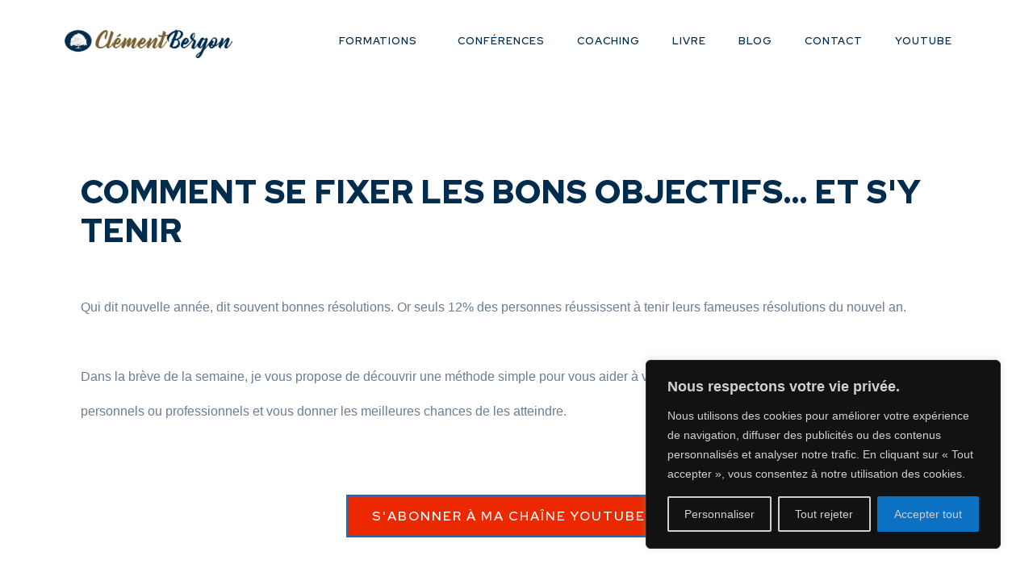

--- FILE ---
content_type: text/html; charset=UTF-8
request_url: https://clement-bergon.com/comment-les-incompetents-obtiennent-une-promotion-idiocratie-et-principe-de-peter/
body_size: 21030
content:
<!DOCTYPE html><html lang="fr-FR"><head >	<meta charset="UTF-8" />
<meta name="viewport" content="width=device-width, initial-scale=1" />
<meta name='robots' content='index, follow, max-image-preview:large, max-snippet:-1, max-video-preview:-1' />
<!-- This site is optimized with the Yoast SEO plugin v26.5 - https://yoast.com/wordpress/plugins/seo/ -->
<title>Comment se fixer les BONS OBJECTIFS et s&#039;y tenir ? | Clément BERGON</title>
<meta name="description" content="Comment mieux gérer la colère et la frustration ? Quel est le rôle de la colère et comment faire pour nous mettre moins souvent en colère ou la désamorcer quand nous la sentons monter." />
<link rel="canonical" href="https://clement-bergon.com/comment-les-incompetents-obtiennent-une-promotion-idiocratie-et-principe-de-peter/" />
<meta property="og:locale" content="fr_FR" />
<meta property="og:type" content="article" />
<meta property="og:title" content="Comment se fixer les BONS OBJECTIFS et s&#039;y tenir ? | Clément BERGON" />
<meta property="og:description" content="Comment mieux gérer la colère et la frustration ? Quel est le rôle de la colère et comment faire pour nous mettre moins souvent en colère ou la désamorcer quand nous la sentons monter." />
<meta property="og:url" content="https://clement-bergon.com/comment-les-incompetents-obtiennent-une-promotion-idiocratie-et-principe-de-peter/" />
<meta property="og:site_name" content="Clément BERGON" />
<meta property="article:published_time" content="2023-07-17T15:44:40+00:00" />
<meta property="article:modified_time" content="2023-07-17T15:49:46+00:00" />
<meta property="og:image" content="https://clement-bergon.com/wp-content/uploads/2023/07/visuel-youtube-clement-bergon-nouvelle-annee-choisir-les-bons-objectifs.jpg" />
<meta property="og:image:width" content="1280" />
<meta property="og:image:height" content="720" />
<meta property="og:image:type" content="image/jpeg" />
<meta name="author" content="Clément Bergon" />
<meta name="twitter:card" content="summary_large_image" />
<meta name="twitter:label1" content="Écrit par" />
<meta name="twitter:data1" content="Clément Bergon" />
<meta name="twitter:label2" content="Durée de lecture estimée" />
<meta name="twitter:data2" content="1 minute" />
<script type="application/ld+json" class="yoast-schema-graph">{"@context":"https://schema.org","@graph":[{"@type":"WebPage","@id":"https://clement-bergon.com/comment-les-incompetents-obtiennent-une-promotion-idiocratie-et-principe-de-peter/","url":"https://clement-bergon.com/comment-les-incompetents-obtiennent-une-promotion-idiocratie-et-principe-de-peter/","name":"Comment se fixer les BONS OBJECTIFS et s'y tenir ? | Clément BERGON","isPartOf":{"@id":"https://clement-bergon.com/#website"},"primaryImageOfPage":{"@id":"https://clement-bergon.com/comment-les-incompetents-obtiennent-une-promotion-idiocratie-et-principe-de-peter/#primaryimage"},"image":{"@id":"https://clement-bergon.com/comment-les-incompetents-obtiennent-une-promotion-idiocratie-et-principe-de-peter/#primaryimage"},"thumbnailUrl":"https://clement-bergon.com/wp-content/uploads/2023/07/visuel-youtube-clement-bergon-nouvelle-annee-choisir-les-bons-objectifs.jpg","datePublished":"2023-07-17T15:44:40+00:00","dateModified":"2023-07-17T15:49:46+00:00","author":{"@id":"https://clement-bergon.com/#/schema/person/f5afe497d89949e187c57a01dc8f4ef5"},"description":"Comment mieux gérer la colère et la frustration ? Quel est le rôle de la colère et comment faire pour nous mettre moins souvent en colère ou la désamorcer quand nous la sentons monter.","breadcrumb":{"@id":"https://clement-bergon.com/comment-les-incompetents-obtiennent-une-promotion-idiocratie-et-principe-de-peter/#breadcrumb"},"inLanguage":"fr-FR","potentialAction":[{"@type":"ReadAction","target":["https://clement-bergon.com/comment-les-incompetents-obtiennent-une-promotion-idiocratie-et-principe-de-peter/"]}]},{"@type":"ImageObject","inLanguage":"fr-FR","@id":"https://clement-bergon.com/comment-les-incompetents-obtiennent-une-promotion-idiocratie-et-principe-de-peter/#primaryimage","url":"https://clement-bergon.com/wp-content/uploads/2023/07/visuel-youtube-clement-bergon-nouvelle-annee-choisir-les-bons-objectifs.jpg","contentUrl":"https://clement-bergon.com/wp-content/uploads/2023/07/visuel-youtube-clement-bergon-nouvelle-annee-choisir-les-bons-objectifs.jpg","width":1280,"height":720},{"@type":"BreadcrumbList","@id":"https://clement-bergon.com/comment-les-incompetents-obtiennent-une-promotion-idiocratie-et-principe-de-peter/#breadcrumb","itemListElement":[{"@type":"ListItem","position":1,"name":"Accueil","item":"https://clement-bergon.com/"},{"@type":"ListItem","position":2,"name":"Comment se fixer les BONS OBJECTIFS et s&rsquo;y tenir ?"}]},{"@type":"WebSite","@id":"https://clement-bergon.com/#website","url":"https://clement-bergon.com/","name":"Clément BERGON","description":"Réveiller l&#039;HUMAIN pour un management d&#039;EXCELLENCE et de très hautes PERFORMANCES","potentialAction":[{"@type":"SearchAction","target":{"@type":"EntryPoint","urlTemplate":"https://clement-bergon.com/?s={search_term_string}"},"query-input":{"@type":"PropertyValueSpecification","valueRequired":true,"valueName":"search_term_string"}}],"inLanguage":"fr-FR"},{"@type":"Person","@id":"https://clement-bergon.com/#/schema/person/f5afe497d89949e187c57a01dc8f4ef5","name":"Clément Bergon","image":{"@type":"ImageObject","inLanguage":"fr-FR","@id":"https://clement-bergon.com/#/schema/person/image/","url":"https://secure.gravatar.com/avatar/77ce90e837897b41f8b4501959ed5c61cbf3d49d0f112bab95746c8c285f5fa3?s=96&d=mm&r=g","contentUrl":"https://secure.gravatar.com/avatar/77ce90e837897b41f8b4501959ed5c61cbf3d49d0f112bab95746c8c285f5fa3?s=96&d=mm&r=g","caption":"Clément Bergon"}}]}</script>
<!-- / Yoast SEO plugin. -->
<link rel='dns-prefetch' href='//www.googletagmanager.com' />
<link rel="alternate" type="application/rss+xml" title="Clément BERGON &raquo; Flux" href="https://clement-bergon.com/feed/" />
<link rel="alternate" type="application/rss+xml" title="Clément BERGON &raquo; Flux des commentaires" href="https://clement-bergon.com/comments/feed/" />
<link rel="alternate" type="application/rss+xml" title="Clément BERGON &raquo; Comment se fixer les BONS OBJECTIFS et s&rsquo;y tenir ? Flux des commentaires" href="https://clement-bergon.com/comment-les-incompetents-obtiennent-une-promotion-idiocratie-et-principe-de-peter/feed/" />
<link rel="alternate" title="oEmbed (JSON)" type="application/json+oembed" href="https://clement-bergon.com/wp-json/oembed/1.0/embed?url=https%3A%2F%2Fclement-bergon.com%2Fcomment-les-incompetents-obtiennent-une-promotion-idiocratie-et-principe-de-peter%2F" />
<link rel="alternate" title="oEmbed (XML)" type="text/xml+oembed" href="https://clement-bergon.com/wp-json/oembed/1.0/embed?url=https%3A%2F%2Fclement-bergon.com%2Fcomment-les-incompetents-obtiennent-une-promotion-idiocratie-et-principe-de-peter%2F&#038;format=xml" />
<style id='wp-img-auto-sizes-contain-inline-css' type='text/css'>
img:is([sizes=auto i],[sizes^="auto," i]){contain-intrinsic-size:3000px 1500px}
/*# sourceURL=wp-img-auto-sizes-contain-inline-css */
</style>
<style id='classic-theme-styles-inline-css' type='text/css'>
/*! This file is auto-generated */
.wp-block-button__link{color:#fff;background-color:#32373c;border-radius:9999px;box-shadow:none;text-decoration:none;padding:calc(.667em + 2px) calc(1.333em + 2px);font-size:1.125em}.wp-block-file__button{background:#32373c;color:#fff;text-decoration:none}
/*# sourceURL=/wp-includes/css/classic-themes.min.css */
</style>
<style id='global-styles-inline-css' type='text/css'>
:root{--wp--preset--aspect-ratio--square: 1;--wp--preset--aspect-ratio--4-3: 4/3;--wp--preset--aspect-ratio--3-4: 3/4;--wp--preset--aspect-ratio--3-2: 3/2;--wp--preset--aspect-ratio--2-3: 2/3;--wp--preset--aspect-ratio--16-9: 16/9;--wp--preset--aspect-ratio--9-16: 9/16;--wp--preset--color--black: #000000;--wp--preset--color--cyan-bluish-gray: #abb8c3;--wp--preset--color--white: #ffffff;--wp--preset--color--pale-pink: #f78da7;--wp--preset--color--vivid-red: #cf2e2e;--wp--preset--color--luminous-vivid-orange: #ff6900;--wp--preset--color--luminous-vivid-amber: #fcb900;--wp--preset--color--light-green-cyan: #7bdcb5;--wp--preset--color--vivid-green-cyan: #00d084;--wp--preset--color--pale-cyan-blue: #8ed1fc;--wp--preset--color--vivid-cyan-blue: #0693e3;--wp--preset--color--vivid-purple: #9b51e0;--wp--preset--gradient--vivid-cyan-blue-to-vivid-purple: linear-gradient(135deg,rgb(6,147,227) 0%,rgb(155,81,224) 100%);--wp--preset--gradient--light-green-cyan-to-vivid-green-cyan: linear-gradient(135deg,rgb(122,220,180) 0%,rgb(0,208,130) 100%);--wp--preset--gradient--luminous-vivid-amber-to-luminous-vivid-orange: linear-gradient(135deg,rgb(252,185,0) 0%,rgb(255,105,0) 100%);--wp--preset--gradient--luminous-vivid-orange-to-vivid-red: linear-gradient(135deg,rgb(255,105,0) 0%,rgb(207,46,46) 100%);--wp--preset--gradient--very-light-gray-to-cyan-bluish-gray: linear-gradient(135deg,rgb(238,238,238) 0%,rgb(169,184,195) 100%);--wp--preset--gradient--cool-to-warm-spectrum: linear-gradient(135deg,rgb(74,234,220) 0%,rgb(151,120,209) 20%,rgb(207,42,186) 40%,rgb(238,44,130) 60%,rgb(251,105,98) 80%,rgb(254,248,76) 100%);--wp--preset--gradient--blush-light-purple: linear-gradient(135deg,rgb(255,206,236) 0%,rgb(152,150,240) 100%);--wp--preset--gradient--blush-bordeaux: linear-gradient(135deg,rgb(254,205,165) 0%,rgb(254,45,45) 50%,rgb(107,0,62) 100%);--wp--preset--gradient--luminous-dusk: linear-gradient(135deg,rgb(255,203,112) 0%,rgb(199,81,192) 50%,rgb(65,88,208) 100%);--wp--preset--gradient--pale-ocean: linear-gradient(135deg,rgb(255,245,203) 0%,rgb(182,227,212) 50%,rgb(51,167,181) 100%);--wp--preset--gradient--electric-grass: linear-gradient(135deg,rgb(202,248,128) 0%,rgb(113,206,126) 100%);--wp--preset--gradient--midnight: linear-gradient(135deg,rgb(2,3,129) 0%,rgb(40,116,252) 100%);--wp--preset--font-size--small: 13px;--wp--preset--font-size--medium: 20px;--wp--preset--font-size--large: 36px;--wp--preset--font-size--x-large: 42px;--wp--preset--spacing--20: 0.44rem;--wp--preset--spacing--30: 0.67rem;--wp--preset--spacing--40: 1rem;--wp--preset--spacing--50: 1.5rem;--wp--preset--spacing--60: 2.25rem;--wp--preset--spacing--70: 3.38rem;--wp--preset--spacing--80: 5.06rem;--wp--preset--shadow--natural: 6px 6px 9px rgba(0, 0, 0, 0.2);--wp--preset--shadow--deep: 12px 12px 50px rgba(0, 0, 0, 0.4);--wp--preset--shadow--sharp: 6px 6px 0px rgba(0, 0, 0, 0.2);--wp--preset--shadow--outlined: 6px 6px 0px -3px rgb(255, 255, 255), 6px 6px rgb(0, 0, 0);--wp--preset--shadow--crisp: 6px 6px 0px rgb(0, 0, 0);}:where(.is-layout-flex){gap: 0.5em;}:where(.is-layout-grid){gap: 0.5em;}body .is-layout-flex{display: flex;}.is-layout-flex{flex-wrap: wrap;align-items: center;}.is-layout-flex > :is(*, div){margin: 0;}body .is-layout-grid{display: grid;}.is-layout-grid > :is(*, div){margin: 0;}:where(.wp-block-columns.is-layout-flex){gap: 2em;}:where(.wp-block-columns.is-layout-grid){gap: 2em;}:where(.wp-block-post-template.is-layout-flex){gap: 1.25em;}:where(.wp-block-post-template.is-layout-grid){gap: 1.25em;}.has-black-color{color: var(--wp--preset--color--black) !important;}.has-cyan-bluish-gray-color{color: var(--wp--preset--color--cyan-bluish-gray) !important;}.has-white-color{color: var(--wp--preset--color--white) !important;}.has-pale-pink-color{color: var(--wp--preset--color--pale-pink) !important;}.has-vivid-red-color{color: var(--wp--preset--color--vivid-red) !important;}.has-luminous-vivid-orange-color{color: var(--wp--preset--color--luminous-vivid-orange) !important;}.has-luminous-vivid-amber-color{color: var(--wp--preset--color--luminous-vivid-amber) !important;}.has-light-green-cyan-color{color: var(--wp--preset--color--light-green-cyan) !important;}.has-vivid-green-cyan-color{color: var(--wp--preset--color--vivid-green-cyan) !important;}.has-pale-cyan-blue-color{color: var(--wp--preset--color--pale-cyan-blue) !important;}.has-vivid-cyan-blue-color{color: var(--wp--preset--color--vivid-cyan-blue) !important;}.has-vivid-purple-color{color: var(--wp--preset--color--vivid-purple) !important;}.has-black-background-color{background-color: var(--wp--preset--color--black) !important;}.has-cyan-bluish-gray-background-color{background-color: var(--wp--preset--color--cyan-bluish-gray) !important;}.has-white-background-color{background-color: var(--wp--preset--color--white) !important;}.has-pale-pink-background-color{background-color: var(--wp--preset--color--pale-pink) !important;}.has-vivid-red-background-color{background-color: var(--wp--preset--color--vivid-red) !important;}.has-luminous-vivid-orange-background-color{background-color: var(--wp--preset--color--luminous-vivid-orange) !important;}.has-luminous-vivid-amber-background-color{background-color: var(--wp--preset--color--luminous-vivid-amber) !important;}.has-light-green-cyan-background-color{background-color: var(--wp--preset--color--light-green-cyan) !important;}.has-vivid-green-cyan-background-color{background-color: var(--wp--preset--color--vivid-green-cyan) !important;}.has-pale-cyan-blue-background-color{background-color: var(--wp--preset--color--pale-cyan-blue) !important;}.has-vivid-cyan-blue-background-color{background-color: var(--wp--preset--color--vivid-cyan-blue) !important;}.has-vivid-purple-background-color{background-color: var(--wp--preset--color--vivid-purple) !important;}.has-black-border-color{border-color: var(--wp--preset--color--black) !important;}.has-cyan-bluish-gray-border-color{border-color: var(--wp--preset--color--cyan-bluish-gray) !important;}.has-white-border-color{border-color: var(--wp--preset--color--white) !important;}.has-pale-pink-border-color{border-color: var(--wp--preset--color--pale-pink) !important;}.has-vivid-red-border-color{border-color: var(--wp--preset--color--vivid-red) !important;}.has-luminous-vivid-orange-border-color{border-color: var(--wp--preset--color--luminous-vivid-orange) !important;}.has-luminous-vivid-amber-border-color{border-color: var(--wp--preset--color--luminous-vivid-amber) !important;}.has-light-green-cyan-border-color{border-color: var(--wp--preset--color--light-green-cyan) !important;}.has-vivid-green-cyan-border-color{border-color: var(--wp--preset--color--vivid-green-cyan) !important;}.has-pale-cyan-blue-border-color{border-color: var(--wp--preset--color--pale-cyan-blue) !important;}.has-vivid-cyan-blue-border-color{border-color: var(--wp--preset--color--vivid-cyan-blue) !important;}.has-vivid-purple-border-color{border-color: var(--wp--preset--color--vivid-purple) !important;}.has-vivid-cyan-blue-to-vivid-purple-gradient-background{background: var(--wp--preset--gradient--vivid-cyan-blue-to-vivid-purple) !important;}.has-light-green-cyan-to-vivid-green-cyan-gradient-background{background: var(--wp--preset--gradient--light-green-cyan-to-vivid-green-cyan) !important;}.has-luminous-vivid-amber-to-luminous-vivid-orange-gradient-background{background: var(--wp--preset--gradient--luminous-vivid-amber-to-luminous-vivid-orange) !important;}.has-luminous-vivid-orange-to-vivid-red-gradient-background{background: var(--wp--preset--gradient--luminous-vivid-orange-to-vivid-red) !important;}.has-very-light-gray-to-cyan-bluish-gray-gradient-background{background: var(--wp--preset--gradient--very-light-gray-to-cyan-bluish-gray) !important;}.has-cool-to-warm-spectrum-gradient-background{background: var(--wp--preset--gradient--cool-to-warm-spectrum) !important;}.has-blush-light-purple-gradient-background{background: var(--wp--preset--gradient--blush-light-purple) !important;}.has-blush-bordeaux-gradient-background{background: var(--wp--preset--gradient--blush-bordeaux) !important;}.has-luminous-dusk-gradient-background{background: var(--wp--preset--gradient--luminous-dusk) !important;}.has-pale-ocean-gradient-background{background: var(--wp--preset--gradient--pale-ocean) !important;}.has-electric-grass-gradient-background{background: var(--wp--preset--gradient--electric-grass) !important;}.has-midnight-gradient-background{background: var(--wp--preset--gradient--midnight) !important;}.has-small-font-size{font-size: var(--wp--preset--font-size--small) !important;}.has-medium-font-size{font-size: var(--wp--preset--font-size--medium) !important;}.has-large-font-size{font-size: var(--wp--preset--font-size--large) !important;}.has-x-large-font-size{font-size: var(--wp--preset--font-size--x-large) !important;}
:where(.wp-block-post-template.is-layout-flex){gap: 1.25em;}:where(.wp-block-post-template.is-layout-grid){gap: 1.25em;}
:where(.wp-block-term-template.is-layout-flex){gap: 1.25em;}:where(.wp-block-term-template.is-layout-grid){gap: 1.25em;}
:where(.wp-block-columns.is-layout-flex){gap: 2em;}:where(.wp-block-columns.is-layout-grid){gap: 2em;}
:root :where(.wp-block-pullquote){font-size: 1.5em;line-height: 1.6;}
/*# sourceURL=global-styles-inline-css */
</style>
<link rel='stylesheet' id='jupiterx-popups-animation-css' href='//clement-bergon.com/wp-content/cache/wpfc-minified/pdv9p38/8bll5.css' type='text/css' media='all' />
<link rel='stylesheet' id='jupiterx-css' href='//clement-bergon.com/wp-content/cache/wpfc-minified/d49rpmf1/8bll5.css' type='text/css' media='all' />
<link rel='stylesheet' id='jupiterx-elements-dynamic-styles-css' href='//clement-bergon.com/wp-content/cache/wpfc-minified/30wyedka/8bll5.css' type='text/css' media='all' />
<link rel='stylesheet' id='elementor-icons-css' href='//clement-bergon.com/wp-content/cache/wpfc-minified/32mzkobv/8bll5.css' type='text/css' media='all' />
<link rel='stylesheet' id='elementor-frontend-css' href='//clement-bergon.com/wp-content/cache/wpfc-minified/2dw13scp/8bll5.css' type='text/css' media='all' />
<link rel='stylesheet' id='font-awesome-css' href='//clement-bergon.com/wp-content/cache/wpfc-minified/lzr30seh/8bll5.css' type='text/css' media='all' />
<link rel='stylesheet' id='jupiterx-core-raven-frontend-css' href='//clement-bergon.com/wp-content/cache/wpfc-minified/lkzv8zg6/8bll5.css' type='text/css' media='all' />
<link rel='stylesheet' id='elementor-post-9-css' href='https://clement-bergon.com/wp-content/uploads/elementor/css/post-9.css?ver=1765477561' type='text/css' media='all' />
<link rel='stylesheet' id='flatpickr-css' href='//clement-bergon.com/wp-content/cache/wpfc-minified/974o0cto/8bll5.css' type='text/css' media='all' />
<link rel='stylesheet' id='font-awesome-5-all-css' href='//clement-bergon.com/wp-content/cache/wpfc-minified/2dvro9rx/8bll5.css' type='text/css' media='all' />
<link rel='stylesheet' id='font-awesome-4-shim-css' href='//clement-bergon.com/wp-content/cache/wpfc-minified/fdd8l9nt/8bll5.css' type='text/css' media='all' />
<link rel='stylesheet' id='widget-video-css' href='//clement-bergon.com/wp-content/cache/wpfc-minified/6kexxrm0/8bllb.css' type='text/css' media='all' />
<link rel='stylesheet' id='e-animation-pulse-css' href='//clement-bergon.com/wp-content/cache/wpfc-minified/9k457u8e/8bll5.css' type='text/css' media='all' />
<link rel='stylesheet' id='widget-heading-css' href='//clement-bergon.com/wp-content/cache/wpfc-minified/q4zjjm03/8bll5.css' type='text/css' media='all' />
<link rel='stylesheet' id='elementor-post-2983-css' href='https://clement-bergon.com/wp-content/uploads/elementor/css/post-2983.css?ver=1765617175' type='text/css' media='all' />
<link rel='stylesheet' id='__EPYT__style-css' href='//clement-bergon.com/wp-content/cache/wpfc-minified/8x6v5rmx/8bll5.css' type='text/css' media='all' />
<style id='__EPYT__style-inline-css' type='text/css'>
.epyt-gallery-thumb {
width: 33.333%;
}
/*# sourceURL=__EPYT__style-inline-css */
</style>
<link rel='stylesheet' id='elementor-post-1633-css' href='https://clement-bergon.com/wp-content/uploads/elementor/css/post-1633.css?ver=1765477593' type='text/css' media='all' />
<link rel='stylesheet' id='elementor-post-1513-css' href='https://clement-bergon.com/wp-content/uploads/elementor/css/post-1513.css?ver=1765477565' type='text/css' media='all' />
<link rel='stylesheet' id='elementor-gf-local-roboto-css' href='//clement-bergon.com/wp-content/cache/wpfc-minified/jzv6oxw7/8bll5.css' type='text/css' media='all' />
<link rel='stylesheet' id='elementor-gf-local-robotoslab-css' href='//clement-bergon.com/wp-content/cache/wpfc-minified/6mvz9lfp/8bll5.css' type='text/css' media='all' />
<link rel='stylesheet' id='elementor-gf-local-redhatdisplay-css' href='//clement-bergon.com/wp-content/cache/wpfc-minified/6ngggprj/8bll5.css' type='text/css' media='all' />
<link rel='stylesheet' id='elementor-gf-local-worksans-css' href='//clement-bergon.com/wp-content/cache/wpfc-minified/q8htg1bi/8bll5.css' type='text/css' media='all' />
<link rel='stylesheet' id='elementor-icons-shared-0-css' href='//clement-bergon.com/wp-content/cache/wpfc-minified/ko16cbrs/8bll5.css' type='text/css' media='all' />
<link rel='stylesheet' id='elementor-icons-fa-brands-css' href='//clement-bergon.com/wp-content/cache/wpfc-minified/degd8drm/8bwop.css' type='text/css' media='all' />
<link rel='stylesheet' id='elementor-icons-fa-solid-css' href='//clement-bergon.com/wp-content/cache/wpfc-minified/8axgd5yn/8bll5.css' type='text/css' media='all' />
<script type="text/javascript" id="cookie-law-info-js-extra">
/* <![CDATA[ */
var _ckyConfig = {"_ipData":[],"_assetsURL":"https://clement-bergon.com/wp-content/plugins/cookie-law-info/lite/frontend/images/","_publicURL":"https://clement-bergon.com","_expiry":"365","_categories":[{"name":"N\u00e9cessaire","slug":"necessary","isNecessary":true,"ccpaDoNotSell":true,"cookies":[],"active":true,"defaultConsent":{"gdpr":true,"ccpa":true}},{"name":"Fonctionnelle","slug":"functional","isNecessary":false,"ccpaDoNotSell":true,"cookies":[],"active":true,"defaultConsent":{"gdpr":false,"ccpa":false}},{"name":"Analytique","slug":"analytics","isNecessary":false,"ccpaDoNotSell":true,"cookies":[],"active":true,"defaultConsent":{"gdpr":false,"ccpa":false}},{"name":"Performance","slug":"performance","isNecessary":false,"ccpaDoNotSell":true,"cookies":[],"active":true,"defaultConsent":{"gdpr":false,"ccpa":false}},{"name":"Publicit\u00e9","slug":"advertisement","isNecessary":false,"ccpaDoNotSell":true,"cookies":[],"active":true,"defaultConsent":{"gdpr":false,"ccpa":false}}],"_activeLaw":"gdpr","_rootDomain":"","_block":"1","_showBanner":"1","_bannerConfig":{"settings":{"type":"box","preferenceCenterType":"popup","position":"bottom-right","applicableLaw":"gdpr"},"behaviours":{"reloadBannerOnAccept":false,"loadAnalyticsByDefault":false,"animations":{"onLoad":"animate","onHide":"sticky"}},"config":{"revisitConsent":{"status":false,"tag":"revisit-consent","position":"bottom-right","meta":{"url":"#"},"styles":{"background-color":"#0C71C3"},"elements":{"title":{"type":"text","tag":"revisit-consent-title","status":true,"styles":{"color":"#0056a7"}}}},"preferenceCenter":{"toggle":{"status":true,"tag":"detail-category-toggle","type":"toggle","states":{"active":{"styles":{"background-color":"#1863DC"}},"inactive":{"styles":{"background-color":"#D0D5D2"}}}}},"categoryPreview":{"status":false,"toggle":{"status":true,"tag":"detail-category-preview-toggle","type":"toggle","states":{"active":{"styles":{"background-color":"#1863DC"}},"inactive":{"styles":{"background-color":"#D0D5D2"}}}}},"videoPlaceholder":{"status":true,"styles":{"background-color":"#000000","border-color":"#000000","color":"#ffffff"}},"readMore":{"status":false,"tag":"readmore-button","type":"link","meta":{"noFollow":true,"newTab":true},"styles":{"color":"#0C71C3","background-color":"transparent","border-color":"transparent"}},"showMore":{"status":true,"tag":"show-desc-button","type":"button","styles":{"color":"#1863DC"}},"showLess":{"status":true,"tag":"hide-desc-button","type":"button","styles":{"color":"#1863DC"}},"alwaysActive":{"status":true,"tag":"always-active","styles":{"color":"#008000"}},"manualLinks":{"status":true,"tag":"manual-links","type":"link","styles":{"color":"#1863DC"}},"auditTable":{"status":true},"optOption":{"status":true,"toggle":{"status":true,"tag":"optout-option-toggle","type":"toggle","states":{"active":{"styles":{"background-color":"#1863dc"}},"inactive":{"styles":{"background-color":"#FFFFFF"}}}}}}},"_version":"3.3.8","_logConsent":"1","_tags":[{"tag":"accept-button","styles":{"color":"#d0d0d0","background-color":"#0C71C3","border-color":"#0C71C3"}},{"tag":"reject-button","styles":{"color":"#d0d0d0","background-color":"transparent","border-color":"#d0d0d0"}},{"tag":"settings-button","styles":{"color":"#d0d0d0","background-color":"transparent","border-color":"#d0d0d0"}},{"tag":"readmore-button","styles":{"color":"#0C71C3","background-color":"transparent","border-color":"transparent"}},{"tag":"donotsell-button","styles":{"color":"#1863dc","background-color":"transparent","border-color":"transparent"}},{"tag":"show-desc-button","styles":{"color":"#1863DC"}},{"tag":"hide-desc-button","styles":{"color":"#1863DC"}},{"tag":"cky-always-active","styles":[]},{"tag":"cky-link","styles":[]},{"tag":"accept-button","styles":{"color":"#d0d0d0","background-color":"#0C71C3","border-color":"#0C71C3"}},{"tag":"revisit-consent","styles":{"background-color":"#0C71C3"}}],"_shortCodes":[{"key":"cky_readmore","content":"\u003Ca href=\"#\" class=\"cky-policy\" aria-label=\"Lire la suite\" target=\"_blank\" rel=\"noopener\" data-cky-tag=\"readmore-button\"\u003ELire la suite\u003C/a\u003E","tag":"readmore-button","status":false,"attributes":{"rel":"nofollow","target":"_blank"}},{"key":"cky_show_desc","content":"\u003Cbutton class=\"cky-show-desc-btn\" data-cky-tag=\"show-desc-button\" aria-label=\"Afficher plus\"\u003EAfficher plus\u003C/button\u003E","tag":"show-desc-button","status":true,"attributes":[]},{"key":"cky_hide_desc","content":"\u003Cbutton class=\"cky-show-desc-btn\" data-cky-tag=\"hide-desc-button\" aria-label=\"Afficher moins\"\u003EAfficher moins\u003C/button\u003E","tag":"hide-desc-button","status":true,"attributes":[]},{"key":"cky_optout_show_desc","content":"[cky_optout_show_desc]","tag":"optout-show-desc-button","status":true,"attributes":[]},{"key":"cky_optout_hide_desc","content":"[cky_optout_hide_desc]","tag":"optout-hide-desc-button","status":true,"attributes":[]},{"key":"cky_category_toggle_label","content":"[cky_{{status}}_category_label] [cky_preference_{{category_slug}}_title]","tag":"","status":true,"attributes":[]},{"key":"cky_enable_category_label","content":"Activer","tag":"","status":true,"attributes":[]},{"key":"cky_disable_category_label","content":"D\u00e9sactiver","tag":"","status":true,"attributes":[]},{"key":"cky_video_placeholder","content":"\u003Cdiv class=\"video-placeholder-normal\" data-cky-tag=\"video-placeholder\" id=\"[UNIQUEID]\"\u003E\u003Cp class=\"video-placeholder-text-normal\" data-cky-tag=\"placeholder-title\"\u003EVeuillez accepter le consentement des cookies\u003C/p\u003E\u003C/div\u003E","tag":"","status":true,"attributes":[]},{"key":"cky_enable_optout_label","content":"Activer","tag":"","status":true,"attributes":[]},{"key":"cky_disable_optout_label","content":"D\u00e9sactiver","tag":"","status":true,"attributes":[]},{"key":"cky_optout_toggle_label","content":"[cky_{{status}}_optout_label] [cky_optout_option_title]","tag":"","status":true,"attributes":[]},{"key":"cky_optout_option_title","content":"Ne vendez pas mes informations personnelles","tag":"","status":true,"attributes":[]},{"key":"cky_optout_close_label","content":"Fermer","tag":"","status":true,"attributes":[]},{"key":"cky_preference_close_label","content":"Fermer","tag":"","status":true,"attributes":[]}],"_rtl":"","_language":"fr","_providersToBlock":[]};
var _ckyStyles = {"css":".cky-overlay{background: #000000; opacity: 0.4; position: fixed; top: 0; left: 0; width: 100%; height: 100%; z-index: 99999999;}.cky-hide{display: none;}.cky-btn-revisit-wrapper{display: flex; align-items: center; justify-content: center; background: #0056a7; width: 45px; height: 45px; border-radius: 50%; position: fixed; z-index: 999999; cursor: pointer;}.cky-revisit-bottom-left{bottom: 15px; left: 15px;}.cky-revisit-bottom-right{bottom: 15px; right: 15px;}.cky-btn-revisit-wrapper .cky-btn-revisit{display: flex; align-items: center; justify-content: center; background: none; border: none; cursor: pointer; position: relative; margin: 0; padding: 0;}.cky-btn-revisit-wrapper .cky-btn-revisit img{max-width: fit-content; margin: 0; height: 30px; width: 30px;}.cky-revisit-bottom-left:hover::before{content: attr(data-tooltip); position: absolute; background: #4e4b66; color: #ffffff; left: calc(100% + 7px); font-size: 12px; line-height: 16px; width: max-content; padding: 4px 8px; border-radius: 4px;}.cky-revisit-bottom-left:hover::after{position: absolute; content: \"\"; border: 5px solid transparent; left: calc(100% + 2px); border-left-width: 0; border-right-color: #4e4b66;}.cky-revisit-bottom-right:hover::before{content: attr(data-tooltip); position: absolute; background: #4e4b66; color: #ffffff; right: calc(100% + 7px); font-size: 12px; line-height: 16px; width: max-content; padding: 4px 8px; border-radius: 4px;}.cky-revisit-bottom-right:hover::after{position: absolute; content: \"\"; border: 5px solid transparent; right: calc(100% + 2px); border-right-width: 0; border-left-color: #4e4b66;}.cky-revisit-hide{display: none;}.cky-consent-container{position: fixed; width: 440px; box-sizing: border-box; z-index: 9999999; border-radius: 6px;}.cky-consent-container .cky-consent-bar{background: #ffffff; border: 1px solid; padding: 20px 26px; box-shadow: 0 -1px 10px 0 #acabab4d; border-radius: 6px;}.cky-box-bottom-left{bottom: 40px; left: 40px;}.cky-box-bottom-right{bottom: 40px; right: 40px;}.cky-box-top-left{top: 40px; left: 40px;}.cky-box-top-right{top: 40px; right: 40px;}.cky-custom-brand-logo-wrapper .cky-custom-brand-logo{width: 100px; height: auto; margin: 0 0 12px 0;}.cky-notice .cky-title{color: #212121; font-weight: 700; font-size: 18px; line-height: 24px; margin: 0 0 12px 0;}.cky-notice-des *,.cky-preference-content-wrapper *,.cky-accordion-header-des *,.cky-gpc-wrapper .cky-gpc-desc *{font-size: 14px;}.cky-notice-des{color: #212121; font-size: 14px; line-height: 24px; font-weight: 400;}.cky-notice-des img{height: 25px; width: 25px;}.cky-consent-bar .cky-notice-des p,.cky-gpc-wrapper .cky-gpc-desc p,.cky-preference-body-wrapper .cky-preference-content-wrapper p,.cky-accordion-header-wrapper .cky-accordion-header-des p,.cky-cookie-des-table li div:last-child p{color: inherit; margin-top: 0; overflow-wrap: break-word;}.cky-notice-des P:last-child,.cky-preference-content-wrapper p:last-child,.cky-cookie-des-table li div:last-child p:last-child,.cky-gpc-wrapper .cky-gpc-desc p:last-child{margin-bottom: 0;}.cky-notice-des a.cky-policy,.cky-notice-des button.cky-policy{font-size: 14px; color: #1863dc; white-space: nowrap; cursor: pointer; background: transparent; border: 1px solid; text-decoration: underline;}.cky-notice-des button.cky-policy{padding: 0;}.cky-notice-des a.cky-policy:focus-visible,.cky-notice-des button.cky-policy:focus-visible,.cky-preference-content-wrapper .cky-show-desc-btn:focus-visible,.cky-accordion-header .cky-accordion-btn:focus-visible,.cky-preference-header .cky-btn-close:focus-visible,.cky-switch input[type=\"checkbox\"]:focus-visible,.cky-footer-wrapper a:focus-visible,.cky-btn:focus-visible{outline: 2px solid #1863dc; outline-offset: 2px;}.cky-btn:focus:not(:focus-visible),.cky-accordion-header .cky-accordion-btn:focus:not(:focus-visible),.cky-preference-content-wrapper .cky-show-desc-btn:focus:not(:focus-visible),.cky-btn-revisit-wrapper .cky-btn-revisit:focus:not(:focus-visible),.cky-preference-header .cky-btn-close:focus:not(:focus-visible),.cky-consent-bar .cky-banner-btn-close:focus:not(:focus-visible){outline: 0;}button.cky-show-desc-btn:not(:hover):not(:active){color: #1863dc; background: transparent;}button.cky-accordion-btn:not(:hover):not(:active),button.cky-banner-btn-close:not(:hover):not(:active),button.cky-btn-revisit:not(:hover):not(:active),button.cky-btn-close:not(:hover):not(:active){background: transparent;}.cky-consent-bar button:hover,.cky-modal.cky-modal-open button:hover,.cky-consent-bar button:focus,.cky-modal.cky-modal-open button:focus{text-decoration: none;}.cky-notice-btn-wrapper{display: flex; justify-content: flex-start; align-items: center; flex-wrap: wrap; margin-top: 16px;}.cky-notice-btn-wrapper .cky-btn{text-shadow: none; box-shadow: none;}.cky-btn{flex: auto; max-width: 100%; font-size: 14px; font-family: inherit; line-height: 24px; padding: 8px; font-weight: 500; margin: 0 8px 0 0; border-radius: 2px; cursor: pointer; text-align: center; text-transform: none; min-height: 0;}.cky-btn:hover{opacity: 0.8;}.cky-btn-customize{color: #1863dc; background: transparent; border: 2px solid #1863dc;}.cky-btn-reject{color: #1863dc; background: transparent; border: 2px solid #1863dc;}.cky-btn-accept{background: #1863dc; color: #ffffff; border: 2px solid #1863dc;}.cky-btn:last-child{margin-right: 0;}@media (max-width: 576px){.cky-box-bottom-left{bottom: 0; left: 0;}.cky-box-bottom-right{bottom: 0; right: 0;}.cky-box-top-left{top: 0; left: 0;}.cky-box-top-right{top: 0; right: 0;}}@media (max-width: 440px){.cky-box-bottom-left, .cky-box-bottom-right, .cky-box-top-left, .cky-box-top-right{width: 100%; max-width: 100%;}.cky-consent-container .cky-consent-bar{padding: 20px 0;}.cky-custom-brand-logo-wrapper, .cky-notice .cky-title, .cky-notice-des, .cky-notice-btn-wrapper{padding: 0 24px;}.cky-notice-des{max-height: 40vh; overflow-y: scroll;}.cky-notice-btn-wrapper{flex-direction: column; margin-top: 0;}.cky-btn{width: 100%; margin: 10px 0 0 0;}.cky-notice-btn-wrapper .cky-btn-customize{order: 2;}.cky-notice-btn-wrapper .cky-btn-reject{order: 3;}.cky-notice-btn-wrapper .cky-btn-accept{order: 1; margin-top: 16px;}}@media (max-width: 352px){.cky-notice .cky-title{font-size: 16px;}.cky-notice-des *{font-size: 12px;}.cky-notice-des, .cky-btn{font-size: 12px;}}.cky-modal.cky-modal-open{display: flex; visibility: visible; -webkit-transform: translate(-50%, -50%); -moz-transform: translate(-50%, -50%); -ms-transform: translate(-50%, -50%); -o-transform: translate(-50%, -50%); transform: translate(-50%, -50%); top: 50%; left: 50%; transition: all 1s ease;}.cky-modal{box-shadow: 0 32px 68px rgba(0, 0, 0, 0.3); margin: 0 auto; position: fixed; max-width: 100%; background: #ffffff; top: 50%; box-sizing: border-box; border-radius: 6px; z-index: 999999999; color: #212121; -webkit-transform: translate(-50%, 100%); -moz-transform: translate(-50%, 100%); -ms-transform: translate(-50%, 100%); -o-transform: translate(-50%, 100%); transform: translate(-50%, 100%); visibility: hidden; transition: all 0s ease;}.cky-preference-center{max-height: 79vh; overflow: hidden; width: 845px; overflow: hidden; flex: 1 1 0; display: flex; flex-direction: column; border-radius: 6px;}.cky-preference-header{display: flex; align-items: center; justify-content: space-between; padding: 22px 24px; border-bottom: 1px solid;}.cky-preference-header .cky-preference-title{font-size: 18px; font-weight: 700; line-height: 24px;}.cky-preference-header .cky-btn-close{margin: 0; cursor: pointer; vertical-align: middle; padding: 0; background: none; border: none; width: auto; height: auto; min-height: 0; line-height: 0; text-shadow: none; box-shadow: none;}.cky-preference-header .cky-btn-close img{margin: 0; height: 10px; width: 10px;}.cky-preference-body-wrapper{padding: 0 24px; flex: 1; overflow: auto; box-sizing: border-box;}.cky-preference-content-wrapper,.cky-gpc-wrapper .cky-gpc-desc{font-size: 14px; line-height: 24px; font-weight: 400; padding: 12px 0;}.cky-preference-content-wrapper{border-bottom: 1px solid;}.cky-preference-content-wrapper img{height: 25px; width: 25px;}.cky-preference-content-wrapper .cky-show-desc-btn{font-size: 14px; font-family: inherit; color: #1863dc; text-decoration: none; line-height: 24px; padding: 0; margin: 0; white-space: nowrap; cursor: pointer; background: transparent; border-color: transparent; text-transform: none; min-height: 0; text-shadow: none; box-shadow: none;}.cky-accordion-wrapper{margin-bottom: 10px;}.cky-accordion{border-bottom: 1px solid;}.cky-accordion:last-child{border-bottom: none;}.cky-accordion .cky-accordion-item{display: flex; margin-top: 10px;}.cky-accordion .cky-accordion-body{display: none;}.cky-accordion.cky-accordion-active .cky-accordion-body{display: block; padding: 0 22px; margin-bottom: 16px;}.cky-accordion-header-wrapper{cursor: pointer; width: 100%;}.cky-accordion-item .cky-accordion-header{display: flex; justify-content: space-between; align-items: center;}.cky-accordion-header .cky-accordion-btn{font-size: 16px; font-family: inherit; color: #212121; line-height: 24px; background: none; border: none; font-weight: 700; padding: 0; margin: 0; cursor: pointer; text-transform: none; min-height: 0; text-shadow: none; box-shadow: none;}.cky-accordion-header .cky-always-active{color: #008000; font-weight: 600; line-height: 24px; font-size: 14px;}.cky-accordion-header-des{font-size: 14px; line-height: 24px; margin: 10px 0 16px 0;}.cky-accordion-chevron{margin-right: 22px; position: relative; cursor: pointer;}.cky-accordion-chevron-hide{display: none;}.cky-accordion .cky-accordion-chevron i::before{content: \"\"; position: absolute; border-right: 1.4px solid; border-bottom: 1.4px solid; border-color: inherit; height: 6px; width: 6px; -webkit-transform: rotate(-45deg); -moz-transform: rotate(-45deg); -ms-transform: rotate(-45deg); -o-transform: rotate(-45deg); transform: rotate(-45deg); transition: all 0.2s ease-in-out; top: 8px;}.cky-accordion.cky-accordion-active .cky-accordion-chevron i::before{-webkit-transform: rotate(45deg); -moz-transform: rotate(45deg); -ms-transform: rotate(45deg); -o-transform: rotate(45deg); transform: rotate(45deg);}.cky-audit-table{background: #f4f4f4; border-radius: 6px;}.cky-audit-table .cky-empty-cookies-text{color: inherit; font-size: 12px; line-height: 24px; margin: 0; padding: 10px;}.cky-audit-table .cky-cookie-des-table{font-size: 12px; line-height: 24px; font-weight: normal; padding: 15px 10px; border-bottom: 1px solid; border-bottom-color: inherit; margin: 0;}.cky-audit-table .cky-cookie-des-table:last-child{border-bottom: none;}.cky-audit-table .cky-cookie-des-table li{list-style-type: none; display: flex; padding: 3px 0;}.cky-audit-table .cky-cookie-des-table li:first-child{padding-top: 0;}.cky-cookie-des-table li div:first-child{width: 100px; font-weight: 600; word-break: break-word; word-wrap: break-word;}.cky-cookie-des-table li div:last-child{flex: 1; word-break: break-word; word-wrap: break-word; margin-left: 8px;}.cky-footer-shadow{display: block; width: 100%; height: 40px; background: linear-gradient(180deg, rgba(255, 255, 255, 0) 0%, #ffffff 100%); position: absolute; bottom: calc(100% - 1px);}.cky-footer-wrapper{position: relative;}.cky-prefrence-btn-wrapper{display: flex; flex-wrap: wrap; align-items: center; justify-content: center; padding: 22px 24px; border-top: 1px solid;}.cky-prefrence-btn-wrapper .cky-btn{flex: auto; max-width: 100%; text-shadow: none; box-shadow: none;}.cky-btn-preferences{color: #1863dc; background: transparent; border: 2px solid #1863dc;}.cky-preference-header,.cky-preference-body-wrapper,.cky-preference-content-wrapper,.cky-accordion-wrapper,.cky-accordion,.cky-accordion-wrapper,.cky-footer-wrapper,.cky-prefrence-btn-wrapper{border-color: inherit;}@media (max-width: 845px){.cky-modal{max-width: calc(100% - 16px);}}@media (max-width: 576px){.cky-modal{max-width: 100%;}.cky-preference-center{max-height: 100vh;}.cky-prefrence-btn-wrapper{flex-direction: column;}.cky-accordion.cky-accordion-active .cky-accordion-body{padding-right: 0;}.cky-prefrence-btn-wrapper .cky-btn{width: 100%; margin: 10px 0 0 0;}.cky-prefrence-btn-wrapper .cky-btn-reject{order: 3;}.cky-prefrence-btn-wrapper .cky-btn-accept{order: 1; margin-top: 0;}.cky-prefrence-btn-wrapper .cky-btn-preferences{order: 2;}}@media (max-width: 425px){.cky-accordion-chevron{margin-right: 15px;}.cky-notice-btn-wrapper{margin-top: 0;}.cky-accordion.cky-accordion-active .cky-accordion-body{padding: 0 15px;}}@media (max-width: 352px){.cky-preference-header .cky-preference-title{font-size: 16px;}.cky-preference-header{padding: 16px 24px;}.cky-preference-content-wrapper *, .cky-accordion-header-des *{font-size: 12px;}.cky-preference-content-wrapper, .cky-preference-content-wrapper .cky-show-more, .cky-accordion-header .cky-always-active, .cky-accordion-header-des, .cky-preference-content-wrapper .cky-show-desc-btn, .cky-notice-des a.cky-policy{font-size: 12px;}.cky-accordion-header .cky-accordion-btn{font-size: 14px;}}.cky-switch{display: flex;}.cky-switch input[type=\"checkbox\"]{position: relative; width: 44px; height: 24px; margin: 0; background: #d0d5d2; -webkit-appearance: none; border-radius: 50px; cursor: pointer; outline: 0; border: none; top: 0;}.cky-switch input[type=\"checkbox\"]:checked{background: #1863dc;}.cky-switch input[type=\"checkbox\"]:before{position: absolute; content: \"\"; height: 20px; width: 20px; left: 2px; bottom: 2px; border-radius: 50%; background-color: white; -webkit-transition: 0.4s; transition: 0.4s; margin: 0;}.cky-switch input[type=\"checkbox\"]:after{display: none;}.cky-switch input[type=\"checkbox\"]:checked:before{-webkit-transform: translateX(20px); -ms-transform: translateX(20px); transform: translateX(20px);}@media (max-width: 425px){.cky-switch input[type=\"checkbox\"]{width: 38px; height: 21px;}.cky-switch input[type=\"checkbox\"]:before{height: 17px; width: 17px;}.cky-switch input[type=\"checkbox\"]:checked:before{-webkit-transform: translateX(17px); -ms-transform: translateX(17px); transform: translateX(17px);}}.cky-consent-bar .cky-banner-btn-close{position: absolute; right: 9px; top: 5px; background: none; border: none; cursor: pointer; padding: 0; margin: 0; min-height: 0; line-height: 0; height: auto; width: auto; text-shadow: none; box-shadow: none;}.cky-consent-bar .cky-banner-btn-close img{height: 9px; width: 9px; margin: 0;}.cky-notice-group{font-size: 14px; line-height: 24px; font-weight: 400; color: #212121;}.cky-notice-btn-wrapper .cky-btn-do-not-sell{font-size: 14px; line-height: 24px; padding: 6px 0; margin: 0; font-weight: 500; background: none; border-radius: 2px; border: none; cursor: pointer; text-align: left; color: #1863dc; background: transparent; border-color: transparent; box-shadow: none; text-shadow: none;}.cky-consent-bar .cky-banner-btn-close:focus-visible,.cky-notice-btn-wrapper .cky-btn-do-not-sell:focus-visible,.cky-opt-out-btn-wrapper .cky-btn:focus-visible,.cky-opt-out-checkbox-wrapper input[type=\"checkbox\"].cky-opt-out-checkbox:focus-visible{outline: 2px solid #1863dc; outline-offset: 2px;}@media (max-width: 440px){.cky-consent-container{width: 100%;}}@media (max-width: 352px){.cky-notice-des a.cky-policy, .cky-notice-btn-wrapper .cky-btn-do-not-sell{font-size: 12px;}}.cky-opt-out-wrapper{padding: 12px 0;}.cky-opt-out-wrapper .cky-opt-out-checkbox-wrapper{display: flex; align-items: center;}.cky-opt-out-checkbox-wrapper .cky-opt-out-checkbox-label{font-size: 16px; font-weight: 700; line-height: 24px; margin: 0 0 0 12px; cursor: pointer;}.cky-opt-out-checkbox-wrapper input[type=\"checkbox\"].cky-opt-out-checkbox{background-color: #ffffff; border: 1px solid black; width: 20px; height: 18.5px; margin: 0; -webkit-appearance: none; position: relative; display: flex; align-items: center; justify-content: center; border-radius: 2px; cursor: pointer;}.cky-opt-out-checkbox-wrapper input[type=\"checkbox\"].cky-opt-out-checkbox:checked{background-color: #1863dc; border: none;}.cky-opt-out-checkbox-wrapper input[type=\"checkbox\"].cky-opt-out-checkbox:checked::after{left: 6px; bottom: 4px; width: 7px; height: 13px; border: solid #ffffff; border-width: 0 3px 3px 0; border-radius: 2px; -webkit-transform: rotate(45deg); -ms-transform: rotate(45deg); transform: rotate(45deg); content: \"\"; position: absolute; box-sizing: border-box;}.cky-opt-out-checkbox-wrapper.cky-disabled .cky-opt-out-checkbox-label,.cky-opt-out-checkbox-wrapper.cky-disabled input[type=\"checkbox\"].cky-opt-out-checkbox{cursor: no-drop;}.cky-gpc-wrapper{margin: 0 0 0 32px;}.cky-footer-wrapper .cky-opt-out-btn-wrapper{display: flex; flex-wrap: wrap; align-items: center; justify-content: center; padding: 22px 24px;}.cky-opt-out-btn-wrapper .cky-btn{flex: auto; max-width: 100%; text-shadow: none; box-shadow: none;}.cky-opt-out-btn-wrapper .cky-btn-cancel{border: 1px solid #dedfe0; background: transparent; color: #858585;}.cky-opt-out-btn-wrapper .cky-btn-confirm{background: #1863dc; color: #ffffff; border: 1px solid #1863dc;}@media (max-width: 352px){.cky-opt-out-checkbox-wrapper .cky-opt-out-checkbox-label{font-size: 14px;}.cky-gpc-wrapper .cky-gpc-desc, .cky-gpc-wrapper .cky-gpc-desc *{font-size: 12px;}.cky-opt-out-checkbox-wrapper input[type=\"checkbox\"].cky-opt-out-checkbox{width: 16px; height: 16px;}.cky-opt-out-checkbox-wrapper input[type=\"checkbox\"].cky-opt-out-checkbox:checked::after{left: 5px; bottom: 4px; width: 3px; height: 9px;}.cky-gpc-wrapper{margin: 0 0 0 28px;}}.video-placeholder-youtube{background-size: 100% 100%; background-position: center; background-repeat: no-repeat; background-color: #b2b0b059; position: relative; display: flex; align-items: center; justify-content: center; max-width: 100%;}.video-placeholder-text-youtube{text-align: center; align-items: center; padding: 10px 16px; background-color: #000000cc; color: #ffffff; border: 1px solid; border-radius: 2px; cursor: pointer;}.video-placeholder-normal{background-image: url(\"/wp-content/plugins/cookie-law-info/lite/frontend/images/placeholder.svg\"); background-size: 80px; background-position: center; background-repeat: no-repeat; background-color: #b2b0b059; position: relative; display: flex; align-items: flex-end; justify-content: center; max-width: 100%;}.video-placeholder-text-normal{align-items: center; padding: 10px 16px; text-align: center; border: 1px solid; border-radius: 2px; cursor: pointer;}.cky-rtl{direction: rtl; text-align: right;}.cky-rtl .cky-banner-btn-close{left: 9px; right: auto;}.cky-rtl .cky-notice-btn-wrapper .cky-btn:last-child{margin-right: 8px;}.cky-rtl .cky-notice-btn-wrapper .cky-btn:first-child{margin-right: 0;}.cky-rtl .cky-notice-btn-wrapper{margin-left: 0; margin-right: 15px;}.cky-rtl .cky-prefrence-btn-wrapper .cky-btn{margin-right: 8px;}.cky-rtl .cky-prefrence-btn-wrapper .cky-btn:first-child{margin-right: 0;}.cky-rtl .cky-accordion .cky-accordion-chevron i::before{border: none; border-left: 1.4px solid; border-top: 1.4px solid; left: 12px;}.cky-rtl .cky-accordion.cky-accordion-active .cky-accordion-chevron i::before{-webkit-transform: rotate(-135deg); -moz-transform: rotate(-135deg); -ms-transform: rotate(-135deg); -o-transform: rotate(-135deg); transform: rotate(-135deg);}@media (max-width: 768px){.cky-rtl .cky-notice-btn-wrapper{margin-right: 0;}}@media (max-width: 576px){.cky-rtl .cky-notice-btn-wrapper .cky-btn:last-child{margin-right: 0;}.cky-rtl .cky-prefrence-btn-wrapper .cky-btn{margin-right: 0;}.cky-rtl .cky-accordion.cky-accordion-active .cky-accordion-body{padding: 0 22px 0 0;}}@media (max-width: 425px){.cky-rtl .cky-accordion.cky-accordion-active .cky-accordion-body{padding: 0 15px 0 0;}}.cky-rtl .cky-opt-out-btn-wrapper .cky-btn{margin-right: 12px;}.cky-rtl .cky-opt-out-btn-wrapper .cky-btn:first-child{margin-right: 0;}.cky-rtl .cky-opt-out-checkbox-wrapper .cky-opt-out-checkbox-label{margin: 0 12px 0 0;}"};
//# sourceURL=cookie-law-info-js-extra
/* ]]> */
</script>
<script type="text/javascript" src="https://clement-bergon.com/wp-content/plugins/cookie-law-info/lite/frontend/js/script.min.js?ver=3.3.8" id="cookie-law-info-js"></script>
<script type="text/javascript" id="cookie-law-info-wca-js-before">
/* <![CDATA[ */
const _ckyGsk = true;
//# sourceURL=cookie-law-info-wca-js-before
/* ]]> */
</script>
<script type="text/javascript" src="https://clement-bergon.com/wp-content/plugins/cookie-law-info/lite/frontend/js/wca.min.js?ver=3.3.8" id="cookie-law-info-wca-js"></script>
<script type="text/javascript" src="https://clement-bergon.com/wp-includes/js/jquery/jquery.min.js?ver=3.7.1" id="jquery-core-js"></script>
<script type="text/javascript" src="https://clement-bergon.com/wp-includes/js/jquery/jquery-migrate.min.js?ver=3.4.1" id="jquery-migrate-js"></script>
<script type="text/javascript" src="https://clement-bergon.com/wp-content/themes/jupiterx/lib/admin/assets/lib/webfont/webfont.min.js?ver=1.6.26" id="jupiterx-webfont-js"></script>
<script type="text/javascript" id="jupiterx-webfont-js-after">
/* <![CDATA[ */
WebFont.load({
google: {
families: ['Red Hat Display:100,200,300,400,500,600,700,800,900,100italic,200italic,300italic,400italic,500italic,600italic,700italic,800italic,900italic']
}
});
//# sourceURL=jupiterx-webfont-js-after
/* ]]> */
</script>
<script type="text/javascript" src="https://clement-bergon.com/wp-content/themes/jupiterx/lib/assets/dist/js/utils.min.js?ver=4.13.0" id="jupiterx-utils-js"></script>
<!-- Extrait de code de la balise Google (gtag.js) ajouté par Site Kit -->
<!-- Extrait Google Analytics ajouté par Site Kit -->
<script type="text/javascript" src="https://www.googletagmanager.com/gtag/js?id=GT-5MRPB8T8" id="google_gtagjs-js" async></script>
<script type="text/javascript" id="google_gtagjs-js-after">
/* <![CDATA[ */
window.dataLayer = window.dataLayer || [];function gtag(){dataLayer.push(arguments);}
gtag("set","linker",{"domains":["clement-bergon.com"]});
gtag("js", new Date());
gtag("set", "developer_id.dZTNiMT", true);
gtag("config", "GT-5MRPB8T8");
window._googlesitekit = window._googlesitekit || {}; window._googlesitekit.throttledEvents = []; window._googlesitekit.gtagEvent = (name, data) => { var key = JSON.stringify( { name, data } ); if ( !! window._googlesitekit.throttledEvents[ key ] ) { return; } window._googlesitekit.throttledEvents[ key ] = true; setTimeout( () => { delete window._googlesitekit.throttledEvents[ key ]; }, 5 ); gtag( "event", name, { ...data, event_source: "site-kit" } ); }; 
//# sourceURL=google_gtagjs-js-after
/* ]]> */
</script>
<script type="text/javascript" src="https://clement-bergon.com/wp-content/plugins/elementor/assets/lib/font-awesome/js/v4-shims.min.js?ver=3.33.4" id="font-awesome-4-shim-js"></script>
<script type="text/javascript" id="__ytprefs__-js-extra">
/* <![CDATA[ */
var _EPYT_ = {"ajaxurl":"https://clement-bergon.com/wp-admin/admin-ajax.php","security":"0fc2826143","gallery_scrolloffset":"20","eppathtoscripts":"https://clement-bergon.com/wp-content/plugins/youtube-embed-plus/scripts/","eppath":"https://clement-bergon.com/wp-content/plugins/youtube-embed-plus/","epresponsiveselector":"[\"iframe.__youtube_prefs_widget__\"]","epdovol":"1","version":"14.2.3.2","evselector":"iframe.__youtube_prefs__[src], iframe[src*=\"youtube.com/embed/\"], iframe[src*=\"youtube-nocookie.com/embed/\"]","ajax_compat":"","maxres_facade":"eager","ytapi_load":"light","pause_others":"","stopMobileBuffer":"1","facade_mode":"","not_live_on_channel":""};
//# sourceURL=__ytprefs__-js-extra
/* ]]> */
</script>
<script type="text/javascript" src="https://clement-bergon.com/wp-content/plugins/youtube-embed-plus/scripts/ytprefs.min.js?ver=14.2.3.2" id="__ytprefs__-js"></script>
<link rel="https://api.w.org/" href="https://clement-bergon.com/wp-json/" /><link rel="alternate" title="JSON" type="application/json" href="https://clement-bergon.com/wp-json/wp/v2/posts/2983" /><link rel="EditURI" type="application/rsd+xml" title="RSD" href="https://clement-bergon.com/xmlrpc.php?rsd" />
<meta name="generator" content="WordPress 6.9" />
<link rel='shortlink' href='https://clement-bergon.com/?p=2983' />
<style id="cky-style-inline">[data-cky-tag]{visibility:hidden;}</style><meta name="generator" content="Site Kit by Google 1.167.0" /><meta name="generator" content="Elementor 3.33.4; features: additional_custom_breakpoints; settings: css_print_method-external, google_font-enabled, font_display-auto">
<style>
.e-con.e-parent:nth-of-type(n+4):not(.e-lazyloaded):not(.e-no-lazyload),
.e-con.e-parent:nth-of-type(n+4):not(.e-lazyloaded):not(.e-no-lazyload) * {
background-image: none !important;
}
@media screen and (max-height: 1024px) {
.e-con.e-parent:nth-of-type(n+3):not(.e-lazyloaded):not(.e-no-lazyload),
.e-con.e-parent:nth-of-type(n+3):not(.e-lazyloaded):not(.e-no-lazyload) * {
background-image: none !important;
}
}
@media screen and (max-height: 640px) {
.e-con.e-parent:nth-of-type(n+2):not(.e-lazyloaded):not(.e-no-lazyload),
.e-con.e-parent:nth-of-type(n+2):not(.e-lazyloaded):not(.e-no-lazyload) * {
background-image: none !important;
}
}
</style>
<link rel="pingback" href="https://clement-bergon.com/xmlrpc.php">
<!-- Extrait Google Tag Manager ajouté par Site Kit -->
<script type="text/javascript">
/* <![CDATA[ */
( function( w, d, s, l, i ) {
w[l] = w[l] || [];
w[l].push( {'gtm.start': new Date().getTime(), event: 'gtm.js'} );
var f = d.getElementsByTagName( s )[0],
j = d.createElement( s ), dl = l != 'dataLayer' ? '&l=' + l : '';
j.async = true;
j.src = 'https://www.googletagmanager.com/gtm.js?id=' + i + dl;
f.parentNode.insertBefore( j, f );
} )( window, document, 'script', 'dataLayer', 'GTM-MH2LKSHN' );
/* ]]> */
</script>
<!-- End Google Tag Manager snippet added by Site Kit -->
<link rel="icon" href="https://clement-bergon.com/wp-content/uploads/2022/12/cropped-favicon-clement-bergon-coach-32x32.png" sizes="32x32" />
<link rel="icon" href="https://clement-bergon.com/wp-content/uploads/2022/12/cropped-favicon-clement-bergon-coach-192x192.png" sizes="192x192" />
<link rel="apple-touch-icon" href="https://clement-bergon.com/wp-content/uploads/2022/12/cropped-favicon-clement-bergon-coach-180x180.png" />
<meta name="msapplication-TileImage" content="https://clement-bergon.com/wp-content/uploads/2022/12/cropped-favicon-clement-bergon-coach-270x270.png" />
</head><body class="wp-singular post-template-default single single-post postid-2983 single-format-standard wp-theme-jupiterx no-js elementor-default elementor-kit-9 elementor-page elementor-page-2983 jupiterx-post-template-1 jupiterx-header-overlapped jupiterx-header-overlapped-tablet jupiterx-header-overlapped-mobile" itemscope="itemscope" itemtype="http://schema.org/WebPage">		<!-- Extrait Google Tag Manager (noscript) ajouté par Site Kit -->
<noscript>
<iframe src="https://www.googletagmanager.com/ns.html?id=GTM-MH2LKSHN" height="0" width="0" style="display:none;visibility:hidden"></iframe>
</noscript>
<!-- End Google Tag Manager (noscript) snippet added by Site Kit -->
<a class="jupiterx-a11y jupiterx-a11y-skip-navigation-link" href="#jupiterx-main">Skip to content</a><div class="jupiterx-site"><header class="jupiterx-header jupiterx-header-custom" data-jupiterx-settings="{&quot;breakpoint&quot;:&quot;767.98&quot;,&quot;template&quot;:&quot;1633&quot;,&quot;behavior&quot;:&quot;&quot;,&quot;overlap&quot;:&quot;desktop,tablet,mobile&quot;}" role="banner" itemscope="itemscope" itemtype="http://schema.org/WPHeader">		<div data-elementor-type="header" data-elementor-id="1633" class="elementor elementor-1633">
<section class="elementor-section elementor-top-section elementor-element elementor-element-8d1476a elementor-section-content-middle elementor-section-boxed elementor-section-height-default elementor-section-height-default" data-id="8d1476a" data-element_type="section" data-settings="{&quot;background_background&quot;:&quot;classic&quot;}">
<div class="elementor-container elementor-column-gap-default">
<div class="elementor-column elementor-col-50 elementor-top-column elementor-element elementor-element-cb20796" data-id="cb20796" data-element_type="column">
<div class="elementor-widget-wrap elementor-element-populated">
<div class="elementor-element elementor-element-bd64ff7 elementor-widget elementor-widget-image" data-id="bd64ff7" data-element_type="widget" data-widget_type="image.default">
<div class="elementor-widget-container">
<a href="/">
<img fetchpriority="high" width="1024" height="205" src="https://clement-bergon.com/wp-content/uploads/2022/07/Logo_Clement_couleur-1024x205.png" class="attachment-large size-large wp-image-1090" alt="logo Clément Bergon couleur" srcset="https://clement-bergon.com/wp-content/uploads/2022/07/Logo_Clement_couleur-1024x205.png 1024w, https://clement-bergon.com/wp-content/uploads/2022/07/Logo_Clement_couleur-300x60.png 300w, https://clement-bergon.com/wp-content/uploads/2022/07/Logo_Clement_couleur-768x154.png 768w, https://clement-bergon.com/wp-content/uploads/2022/07/Logo_Clement_couleur.png 1187w" sizes="(max-width: 1024px) 100vw, 1024px" />								</a>
</div>
</div>
</div>
</div>
<div class="elementor-column elementor-col-50 elementor-top-column elementor-element elementor-element-b27827e" data-id="b27827e" data-element_type="column">
<div class="elementor-widget-wrap elementor-element-populated">
<div class="elementor-element elementor-element-c7d1a9c raven-breakpoint-tablet raven-nav-menu-align-right raven-nav-menu-stretch elementor-widget elementor-widget-raven-nav-menu" data-id="c7d1a9c" data-element_type="widget" data-settings="{&quot;submenu_icon&quot;:&quot;&lt;svg 0=\&quot;fas fa-chevron-down\&quot; class=\&quot;e-font-icon-svg e-fas-chevron-down\&quot;&gt;\n\t\t\t\t\t&lt;use xlink:href=\&quot;#fas-chevron-down\&quot;&gt;\n\t\t\t\t\t\t&lt;symbol id=\&quot;fas-chevron-down\&quot; viewBox=\&quot;0 0 448 512\&quot;&gt;\n\t\t\t\t\t\t\t&lt;path d=\&quot;M207.029 381.476L12.686 187.132c-9.373-9.373-9.373-24.569 0-33.941l22.667-22.667c9.357-9.357 24.522-9.375 33.901-.04L224 284.505l154.745-154.021c9.379-9.335 24.544-9.317 33.901.04l22.667 22.667c9.373 9.373 9.373 24.569 0 33.941L240.971 381.476c-9.373 9.372-24.569 9.372-33.942 0z\&quot;&gt;&lt;\/path&gt;\n\t\t\t\t\t\t&lt;\/symbol&gt;\n\t\t\t\t\t&lt;\/use&gt;\n\t\t\t\t&lt;\/svg&gt;&quot;,&quot;full_width&quot;:&quot;stretch&quot;,&quot;mobile_layout&quot;:&quot;dropdown&quot;,&quot;submenu_space_between&quot;:{&quot;unit&quot;:&quot;px&quot;,&quot;size&quot;:&quot;&quot;,&quot;sizes&quot;:[]},&quot;submenu_opening_position&quot;:&quot;bottom&quot;}" data-widget_type="raven-nav-menu.default">
<div class="elementor-widget-container">
<nav class="raven-nav-menu-main raven-nav-menu-horizontal raven-nav-menu-tablet- raven-nav-menu-mobile- raven-nav-icons-hidden-tablet raven-nav-icons-hidden-mobile">
<ul id="menu-c7d1a9c" class="raven-nav-menu"><li class="menu-item menu-item-type-custom menu-item-object-custom menu-item-has-children menu-item-155"><a href="/#" class="raven-menu-item raven-link-item ">Formations</a>
<ul class="0 sub-menu raven-submenu">
<li class="menu-item menu-item-type-post_type menu-item-object-page menu-item-153"><a href="https://clement-bergon.com/formations-management-toulouse/" class="raven-submenu-item raven-link-item ">> Management intra-entreprise</a></li>
<li class="menu-item menu-item-type-post_type menu-item-object-page menu-item-825"><a href="https://clement-bergon.com/process-communication-toulouse/" class="raven-submenu-item raven-link-item ">> Process Communication Model intra-entreprise</a></li>
<li class="menu-item menu-item-type-custom menu-item-object-custom menu-item-3307"><a href="https://www.humanagers.fr" class="raven-submenu-item raven-link-item ">> E-learning</a></li>
</ul>
</li>
<li class="menu-item menu-item-type-post_type menu-item-object-page menu-item-154"><a href="https://clement-bergon.com/conferencier-entreprises-toulouse/" class="raven-menu-item raven-link-item ">Conférences</a></li>
<li class="menu-item menu-item-type-post_type menu-item-object-page menu-item-147"><a href="https://clement-bergon.com/coaching-management-toulouse/" class="raven-menu-item raven-link-item ">Coaching</a></li>
<li class="menu-item menu-item-type-post_type menu-item-object-page menu-item-1845"><a href="https://clement-bergon.com/livres/" class="raven-menu-item raven-link-item ">Livre</a></li>
<li class="menu-item menu-item-type-post_type menu-item-object-page menu-item-1082"><a href="https://clement-bergon.com/blog/" class="raven-menu-item raven-link-item ">Blog</a></li>
<li class="menu-item menu-item-type-post_type menu-item-object-page menu-item-831"><a href="https://clement-bergon.com/contact/" class="raven-menu-item raven-link-item ">Contact</a></li>
<li class="menu-item menu-item-type-custom menu-item-object-custom menu-item-829"><a href="https://www.youtube.com/c/Cl%C3%A9mentBergon" class="raven-menu-item raven-link-item ">Youtube</a></li>
</ul>		</nav>
<div class="raven-nav-menu-toggle">
<div class="raven-nav-menu-toggle-button ">
<span class="fa fa-bars"></span>
</div>
</div>
<nav class="raven-nav-icons-hidden-tablet raven-nav-icons-hidden-mobile raven-nav-menu-mobile raven-nav-menu-dropdown">
<div class="raven-container">
<ul id="menu-mobile-c7d1a9c" class="raven-nav-menu"><li class="menu-item menu-item-type-custom menu-item-object-custom menu-item-has-children menu-item-155"><a href="/#" class="raven-menu-item raven-link-item ">Formations</a>
<ul class="0 sub-menu raven-submenu">
<li class="menu-item menu-item-type-post_type menu-item-object-page menu-item-153"><a href="https://clement-bergon.com/formations-management-toulouse/" class="raven-submenu-item raven-link-item ">> Management intra-entreprise</a></li>
<li class="menu-item menu-item-type-post_type menu-item-object-page menu-item-825"><a href="https://clement-bergon.com/process-communication-toulouse/" class="raven-submenu-item raven-link-item ">> Process Communication Model intra-entreprise</a></li>
<li class="menu-item menu-item-type-custom menu-item-object-custom menu-item-3307"><a href="https://www.humanagers.fr" class="raven-submenu-item raven-link-item ">> E-learning</a></li>
</ul>
</li>
<li class="menu-item menu-item-type-post_type menu-item-object-page menu-item-154"><a href="https://clement-bergon.com/conferencier-entreprises-toulouse/" class="raven-menu-item raven-link-item ">Conférences</a></li>
<li class="menu-item menu-item-type-post_type menu-item-object-page menu-item-147"><a href="https://clement-bergon.com/coaching-management-toulouse/" class="raven-menu-item raven-link-item ">Coaching</a></li>
<li class="menu-item menu-item-type-post_type menu-item-object-page menu-item-1845"><a href="https://clement-bergon.com/livres/" class="raven-menu-item raven-link-item ">Livre</a></li>
<li class="menu-item menu-item-type-post_type menu-item-object-page menu-item-1082"><a href="https://clement-bergon.com/blog/" class="raven-menu-item raven-link-item ">Blog</a></li>
<li class="menu-item menu-item-type-post_type menu-item-object-page menu-item-831"><a href="https://clement-bergon.com/contact/" class="raven-menu-item raven-link-item ">Contact</a></li>
<li class="menu-item menu-item-type-custom menu-item-object-custom menu-item-829"><a href="https://www.youtube.com/c/Cl%C3%A9mentBergon" class="raven-menu-item raven-link-item ">Youtube</a></li>
</ul>			</div>
</nav>
</div>
</div>
</div>
</div>
</div>
</section>
</div>
</header><main id="jupiterx-main" class="jupiterx-main"><div class="jupiterx-main-content"><div class="container-fluid"><div class="row"><div id="jupiterx-primary" class="jupiterx-primary col-lg-12"><div class="jupiterx-content" role="main" itemprop="mainEntityOfPage" itemscope="itemscope" itemtype="http://schema.org/Blog"><article id="2983" class="jupiterx-post post-2983 post type-post status-publish format-standard has-post-thumbnail hentry category-non-classe" itemscope="itemscope" itemtype="http://schema.org/BlogPosting" itemprop="blogPost"><header class="jupiterx-post-header"></header><div class="jupiterx-post-body" itemprop="articleBody"><div class="jupiterx-post-content clearfix" itemprop="text">		<div data-elementor-type="wp-post" data-elementor-id="2983" class="elementor elementor-2983">
<section class="elementor-section elementor-top-section elementor-element elementor-element-c652d28 elementor-section-boxed elementor-section-height-default elementor-section-height-default" data-id="c652d28" data-element_type="section">
<div class="elementor-container elementor-column-gap-default">
<div class="elementor-column elementor-col-100 elementor-top-column elementor-element elementor-element-cb94398" data-id="cb94398" data-element_type="column">
<div class="elementor-widget-wrap elementor-element-populated">
<div class="elementor-element elementor-element-72df4cf elementor-widget elementor-widget-video" data-id="72df4cf" data-element_type="widget" data-settings="{&quot;youtube_url&quot;:&quot;https:\/\/youtu.be\/zAO4N4OYGFM&quot;,&quot;video_type&quot;:&quot;youtube&quot;,&quot;controls&quot;:&quot;yes&quot;}" data-widget_type="video.default">
<div class="elementor-widget-container">
<div class="elementor-wrapper elementor-open-inline">
<div class="elementor-video"></div>		</div>
</div>
</div>
<div class="elementor-element elementor-element-cd0beb4 elementor-invisible elementor-widget elementor-widget-heading" data-id="cd0beb4" data-element_type="widget" data-settings="{&quot;_animation&quot;:&quot;pulse&quot;}" data-widget_type="heading.default">
<div class="elementor-widget-container">
<h1 class="elementor-heading-title elementor-size-default">COMMENT SE FIXER LES BONS OBJECTIFS... ET S'Y TENIR</h1>				</div>
</div>
<div class="elementor-element elementor-element-a1b38a8 elementor-widget elementor-widget-text-editor" data-id="a1b38a8" data-element_type="widget" data-widget_type="text-editor.default">
<div class="elementor-widget-container">
<div style="border: 0px solid; caret-color: #6b7c93; color: #6b7c93; font-family: Averta, sans-serif; font-size: 29px;"><div style="border: 0px solid;"><span style="border: 0px solid; --tw-border-spacing-x: 0; --tw-border-spacing-y: 0; --tw-translate-x: 0; --tw-translate-y: 0; --tw-rotate: 0; --tw-skew-x: 0; --tw-skew-y: 0; --tw-scale-x: 1; --tw-scale-y: 1; --tw-scroll-snap-strictness: proximity; --tw-ring-offset-width: 0px; --tw-ring-offset-color: #fff; --tw-ring-color: rgba(59,130,246,0.5); --tw-ring-offset-shadow: 0 0 #0000; --tw-ring-shadow: 0 0 #0000; --tw-shadow: 0 0 #0000; --tw-shadow-colored: 0 0 #0000; font-size: 16px;">Qui dit nouvelle année, dit souvent bonnes résolutions. Or seuls 12% des personnes réussissent à tenir leurs fameuses résolutions du nouvel an. </span></div><div style="border: 0px solid;"> </div><div style="border: 0px solid;"><span style="border: 0px solid; --tw-border-spacing-x: 0; --tw-border-spacing-y: 0; --tw-translate-x: 0; --tw-translate-y: 0; --tw-rotate: 0; --tw-skew-x: 0; --tw-skew-y: 0; --tw-scale-x: 1; --tw-scale-y: 1; --tw-scroll-snap-strictness: proximity; --tw-ring-offset-width: 0px; --tw-ring-offset-color: #fff; --tw-ring-color: rgba(59,130,246,0.5); --tw-ring-offset-shadow: 0 0 #0000; --tw-ring-shadow: 0 0 #0000; --tw-shadow: 0 0 #0000; --tw-shadow-colored: 0 0 #0000; font-size: 16px;">Dans la brève de la semaine, je vous propose de découvrir une méthode simple pour vous aider à vous </span><span style="border: 0px solid; --tw-border-spacing-x: 0; --tw-border-spacing-y: 0; --tw-translate-x: 0; --tw-translate-y: 0; --tw-rotate: 0; --tw-skew-x: 0; --tw-skew-y: 0; --tw-scale-x: 1; --tw-scale-y: 1; --tw-scroll-snap-strictness: proximity; --tw-ring-offset-width: 0px; --tw-ring-offset-color: #fff; --tw-ring-color: rgba(59,130,246,0.5); --tw-ring-offset-shadow: 0 0 #0000; --tw-ring-shadow: 0 0 #0000; --tw-shadow: 0 0 #0000; --tw-shadow-colored: 0 0 #0000; font-size: 16px;"><span style="border: 0px solid; --tw-border-spacing-x: 0; --tw-border-spacing-y: 0; --tw-translate-x: 0; --tw-translate-y: 0; --tw-rotate: 0; --tw-skew-x: 0; --tw-skew-y: 0; --tw-scale-x: 1; --tw-scale-y: 1; --tw-scroll-snap-strictness: proximity; --tw-ring-offset-width: 0px; --tw-ring-offset-color: #fff; --tw-ring-color: rgba(59,130,246,0.5); --tw-ring-offset-shadow: 0 0 #0000; --tw-ring-shadow: 0 0 #0000; --tw-shadow: 0 0 #0000; --tw-shadow-colored: 0 0 #0000;">fixer les « bons » objectifs, </span></span><span style="border: 0px solid; --tw-border-spacing-x: 0; --tw-border-spacing-y: 0; --tw-translate-x: 0; --tw-translate-y: 0; --tw-rotate: 0; --tw-skew-x: 0; --tw-skew-y: 0; --tw-scale-x: 1; --tw-scale-y: 1; --tw-scroll-snap-strictness: proximity; --tw-ring-offset-width: 0px; --tw-ring-offset-color: #fff; --tw-ring-color: rgba(59,130,246,0.5); --tw-ring-offset-shadow: 0 0 #0000; --tw-ring-shadow: 0 0 #0000; --tw-shadow: 0 0 #0000; --tw-shadow-colored: 0 0 #0000; font-size: 16px;">qu&rsquo;ils soient personnels ou professionnels</span><span style="border: 0px solid; --tw-border-spacing-x: 0; --tw-border-spacing-y: 0; --tw-translate-x: 0; --tw-translate-y: 0; --tw-rotate: 0; --tw-skew-x: 0; --tw-skew-y: 0; --tw-scale-x: 1; --tw-scale-y: 1; --tw-scroll-snap-strictness: proximity; --tw-ring-offset-width: 0px; --tw-ring-offset-color: #fff; --tw-ring-color: rgba(59,130,246,0.5); --tw-ring-offset-shadow: 0 0 #0000; --tw-ring-shadow: 0 0 #0000; --tw-shadow: 0 0 #0000; --tw-shadow-colored: 0 0 #0000; font-size: 16px;"><span style="border: 0px solid; --tw-border-spacing-x: 0; --tw-border-spacing-y: 0; --tw-translate-x: 0; --tw-translate-y: 0; --tw-rotate: 0; --tw-skew-x: 0; --tw-skew-y: 0; --tw-scale-x: 1; --tw-scale-y: 1; --tw-scroll-snap-strictness: proximity; --tw-ring-offset-width: 0px; --tw-ring-offset-color: #fff; --tw-ring-color: rgba(59,130,246,0.5); --tw-ring-offset-shadow: 0 0 #0000; --tw-ring-shadow: 0 0 #0000; --tw-shadow: 0 0 #0000; --tw-shadow-colored: 0 0 #0000;"> </span></span><span style="border: 0px solid; --tw-border-spacing-x: 0; --tw-border-spacing-y: 0; --tw-translate-x: 0; --tw-translate-y: 0; --tw-rotate: 0; --tw-skew-x: 0; --tw-skew-y: 0; --tw-scale-x: 1; --tw-scale-y: 1; --tw-scroll-snap-strictness: proximity; --tw-ring-offset-width: 0px; --tw-ring-offset-color: #fff; --tw-ring-color: rgba(59,130,246,0.5); --tw-ring-offset-shadow: 0 0 #0000; --tw-ring-shadow: 0 0 #0000; --tw-shadow: 0 0 #0000; --tw-shadow-colored: 0 0 #0000; font-size: 16px;">et vous donner les</span><span style="border: 0px solid; --tw-border-spacing-x: 0; --tw-border-spacing-y: 0; --tw-translate-x: 0; --tw-translate-y: 0; --tw-rotate: 0; --tw-skew-x: 0; --tw-skew-y: 0; --tw-scale-x: 1; --tw-scale-y: 1; --tw-scroll-snap-strictness: proximity; --tw-ring-offset-width: 0px; --tw-ring-offset-color: #fff; --tw-ring-color: rgba(59,130,246,0.5); --tw-ring-offset-shadow: 0 0 #0000; --tw-ring-shadow: 0 0 #0000; --tw-shadow: 0 0 #0000; --tw-shadow-colored: 0 0 #0000; font-size: 16px;"><span style="border: 0px solid; --tw-border-spacing-x: 0; --tw-border-spacing-y: 0; --tw-translate-x: 0; --tw-translate-y: 0; --tw-rotate: 0; --tw-skew-x: 0; --tw-skew-y: 0; --tw-scale-x: 1; --tw-scale-y: 1; --tw-scroll-snap-strictness: proximity; --tw-ring-offset-width: 0px; --tw-ring-offset-color: #fff; --tw-ring-color: rgba(59,130,246,0.5); --tw-ring-offset-shadow: 0 0 #0000; --tw-ring-shadow: 0 0 #0000; --tw-shadow: 0 0 #0000; --tw-shadow-colored: 0 0 #0000;"> meilleures chances de les atteindre. </span></span></div></div><p> </p>								</div>
</div>
<div class="elementor-element elementor-element-53a22f5 elementor-align-center elementor-invisible elementor-widget elementor-widget-button" data-id="53a22f5" data-element_type="widget" data-settings="{&quot;_animation&quot;:&quot;pulse&quot;}" data-widget_type="button.default">
<div class="elementor-widget-container">
<div class="elementor-button-wrapper">
<a class="elementor-button elementor-button-link elementor-size-md" href="https://www.youtube.com/c/ClementBergon">
<span class="elementor-button-content-wrapper">
<span class="elementor-button-icon">
<i aria-hidden="true" class="fab fa-youtube"></i>			</span>
<span class="elementor-button-text">S'ABONNER À MA CHAÎNE YOUTUBE</span>
</span>
</a>
</div>
</div>
</div>
</div>
</div>
</div>
</section>
</div>
<!--<rdf:RDF xmlns:rdf="http://www.w3.org/1999/02/22-rdf-syntax-ns#"
xmlns:dc="http://purl.org/dc/elements/1.1/"
xmlns:trackback="http://madskills.com/public/xml/rss/module/trackback/">
<rdf:Description rdf:about="https://clement-bergon.com/comment-les-incompetents-obtiennent-une-promotion-idiocratie-et-principe-de-peter/"
dc:identifier="https://clement-bergon.com/comment-les-incompetents-obtiennent-une-promotion-idiocratie-et-principe-de-peter/"
dc:title="Comment se fixer les BONS OBJECTIFS et s&rsquo;y tenir ?"
trackback:ping="https://clement-bergon.com/comment-les-incompetents-obtiennent-une-promotion-idiocratie-et-principe-de-peter/trackback/" />
</rdf:RDF>-->
</div></div></article><div class="jupiterx-post-navigation" role="navigation"><div class="row"><a href="https://clement-bergon.com/5-astuces-non-verbales-pour-mieux-parler-en-public/" class="jupiterx-post-navigation-link jupiterx-post-navigation-previous col-md-6" rel="previous" title="Comment les incompétents obtiennent une promotion : idiocratie et principe de Peter"><img width="150" height="150" src="https://clement-bergon.com/wp-content/uploads/2023/07/visuel-youtube-clement-bergon-promotion-des-incompetents-150x150.jpg" class="attachment-thumbnail size-thumbnail wp-post-image" alt="" decoding="async" srcset="https://clement-bergon.com/wp-content/uploads/2023/07/visuel-youtube-clement-bergon-promotion-des-incompetents-150x150.jpg 150w, https://clement-bergon.com/wp-content/uploads/2023/07/visuel-youtube-clement-bergon-promotion-des-incompetents-500x500.jpg 500w" sizes="(max-width: 150px) 100vw, 150px" /><div class="jupiterx-post-navigation-body"><h6 class="jupiterx-post-navigation-title">Comment les incompétents obtiennent une promotion : idiocratie et principe de Peter</h6><span class="jupiterx-post-navigation-label">Previous</span></div></a><a href="https://clement-bergon.com/comment-se-fixer-les-bons-objectifs-et-sy-tenir/" class="jupiterx-post-navigation-link jupiterx-post-navigation-next col-md-6 ml-auto" rel="next" title="MANAGEMENT : Devenir le chef de ses anciens collègues"><div class="jupiterx-post-navigation-body"><h6 class="jupiterx-post-navigation-title">MANAGEMENT : Devenir le chef de ses anciens collègues</h6><span class="jupiterx-post-navigation-label">Next</span></div><img width="150" height="150" src="https://clement-bergon.com/wp-content/uploads/2023/07/visuel-youtube-clement-bergon-devenir-chef-de-ses-anciens-collegues-150x150.jpg" class="attachment-thumbnail size-thumbnail wp-post-image" alt="" decoding="async" srcset="https://clement-bergon.com/wp-content/uploads/2023/07/visuel-youtube-clement-bergon-devenir-chef-de-ses-anciens-collegues-150x150.jpg 150w, https://clement-bergon.com/wp-content/uploads/2023/07/visuel-youtube-clement-bergon-devenir-chef-de-ses-anciens-collegues-500x500.jpg 500w" sizes="(max-width: 150px) 100vw, 150px" /></a></div></div></div></div></div></div></div></main><footer class="jupiterx-footer" role="contentinfo" itemscope="itemscope" itemtype="http://schema.org/WPFooter">		<div data-elementor-type="footer" data-elementor-id="1513" class="elementor elementor-1513">
<section class="elementor-section elementor-top-section elementor-element elementor-element-440040a elementor-section-full_width elementor-section-stretched elementor-section-height-default elementor-section-height-default" data-id="440040a" data-element_type="section" data-settings="{&quot;stretch_section&quot;:&quot;section-stretched&quot;}">
<div class="elementor-container elementor-column-gap-default">
<div class="elementor-column elementor-col-50 elementor-top-column elementor-element elementor-element-230ee4a" data-id="230ee4a" data-element_type="column" data-settings="{&quot;background_background&quot;:&quot;classic&quot;}">
<div class="elementor-widget-wrap elementor-element-populated">
<div class="elementor-element elementor-element-c40c3b4 elementor-invisible elementor-widget elementor-widget-image" data-id="c40c3b4" data-element_type="widget" data-settings="{&quot;_animation&quot;:&quot;pulse&quot;}" data-widget_type="image.default">
<div class="elementor-widget-container">
<img width="300" height="300" src="https://clement-bergon.com/wp-content/uploads/2022/12/livre-clement-bergon-jerome-hoarau-bon-manager-mode-emploi-1080px-300x300.png" class="attachment-medium size-medium wp-image-1661" alt="livre-clement-bergon-jerome-hoarau-bon-manager-mode-emploi-1080px" srcset="https://clement-bergon.com/wp-content/uploads/2022/12/livre-clement-bergon-jerome-hoarau-bon-manager-mode-emploi-1080px-300x300.png 300w, https://clement-bergon.com/wp-content/uploads/2022/12/livre-clement-bergon-jerome-hoarau-bon-manager-mode-emploi-1080px-1024x1024.png 1024w, https://clement-bergon.com/wp-content/uploads/2022/12/livre-clement-bergon-jerome-hoarau-bon-manager-mode-emploi-1080px-150x150.png 150w, https://clement-bergon.com/wp-content/uploads/2022/12/livre-clement-bergon-jerome-hoarau-bon-manager-mode-emploi-1080px-768x768.png 768w, https://clement-bergon.com/wp-content/uploads/2022/12/livre-clement-bergon-jerome-hoarau-bon-manager-mode-emploi-1080px-500x500.png 500w, https://clement-bergon.com/wp-content/uploads/2022/12/livre-clement-bergon-jerome-hoarau-bon-manager-mode-emploi-1080px.png 1080w" sizes="(max-width: 300px) 100vw, 300px" />															</div>
</div>
<div class="elementor-element elementor-element-5bb1a57 elementor-widget elementor-widget-heading" data-id="5bb1a57" data-element_type="widget" data-widget_type="heading.default">
<div class="elementor-widget-container">
<h5 class="elementor-heading-title elementor-size-default">Livre</h5>				</div>
</div>
<div class="elementor-element elementor-element-2cbb7d6 elementor-widget elementor-widget-heading" data-id="2cbb7d6" data-element_type="widget" data-widget_type="heading.default">
<div class="elementor-widget-container">
<h6 class="elementor-heading-title elementor-size-default">« BON MANAGER : MODE D’EMPLOI ! »<br>
Devenez le leader dont vos équipes ont besoin, mon nouveau livre paru aux éditions Diateino</h6>				</div>
</div>
<div class="elementor-element elementor-element-96ab4dc elementor-align-center elementor-invisible elementor-widget elementor-widget-button" data-id="96ab4dc" data-element_type="widget" data-settings="{&quot;_animation&quot;:&quot;pulse&quot;}" data-widget_type="button.default">
<div class="elementor-widget-container">
<div class="elementor-button-wrapper">
<a class="elementor-button elementor-button-link elementor-size-sm" href="/livres/" target="_blank">
<span class="elementor-button-content-wrapper">
<span class="elementor-button-icon">
<i aria-hidden="true" class="fas fa-arrow-right"></i>			</span>
<span class="elementor-button-text">découvrir &amp; télécharger un extrait offert</span>
</span>
</a>
</div>
</div>
</div>
</div>
</div>
<div class="elementor-column elementor-col-50 elementor-top-column elementor-element elementor-element-d981e4c" data-id="d981e4c" data-element_type="column" data-settings="{&quot;background_background&quot;:&quot;classic&quot;}">
<div class="elementor-widget-wrap elementor-element-populated">
<div class="elementor-element elementor-element-36d4bcf elementor-invisible elementor-widget elementor-widget-image" data-id="36d4bcf" data-element_type="widget" data-settings="{&quot;_animation&quot;:&quot;pulse&quot;}" data-widget_type="image.default">
<div class="elementor-widget-container">
<img width="300" height="300" src="https://clement-bergon.com/wp-content/uploads/2022/12/banniere-youtube-chaine-la-breve-du-manager-clement-bergon-1080px-300x300.jpg" class="attachment-medium size-medium wp-image-1361" alt="banniere-youtube-chaine-la-breve-du-manager-clement-bergon-1080px" srcset="https://clement-bergon.com/wp-content/uploads/2022/12/banniere-youtube-chaine-la-breve-du-manager-clement-bergon-1080px-300x300.jpg 300w, https://clement-bergon.com/wp-content/uploads/2022/12/banniere-youtube-chaine-la-breve-du-manager-clement-bergon-1080px-1024x1024.jpg 1024w, https://clement-bergon.com/wp-content/uploads/2022/12/banniere-youtube-chaine-la-breve-du-manager-clement-bergon-1080px-150x150.jpg 150w, https://clement-bergon.com/wp-content/uploads/2022/12/banniere-youtube-chaine-la-breve-du-manager-clement-bergon-1080px-768x767.jpg 768w, https://clement-bergon.com/wp-content/uploads/2022/12/banniere-youtube-chaine-la-breve-du-manager-clement-bergon-1080px-500x500.jpg 500w, https://clement-bergon.com/wp-content/uploads/2022/12/banniere-youtube-chaine-la-breve-du-manager-clement-bergon-1080px.jpg 1149w" sizes="(max-width: 300px) 100vw, 300px" />															</div>
</div>
<div class="elementor-element elementor-element-1b8327e elementor-widget elementor-widget-heading" data-id="1b8327e" data-element_type="widget" data-widget_type="heading.default">
<div class="elementor-widget-container">
<h5 class="elementor-heading-title elementor-size-default">YouTube</h5>				</div>
</div>
<div class="elementor-element elementor-element-71cffeb elementor-widget elementor-widget-heading" data-id="71cffeb" data-element_type="widget" data-widget_type="heading.default">
<div class="elementor-widget-container">
<h6 class="elementor-heading-title elementor-size-default">Découvrez ma chaîne YouTube<br>
dédiée au management, leadership et progression de carrière :<br>
« La Brève du Manager »</h6>				</div>
</div>
<div class="elementor-element elementor-element-5dbf726 elementor-align-center elementor-invisible elementor-widget elementor-widget-button" data-id="5dbf726" data-element_type="widget" data-settings="{&quot;_animation&quot;:&quot;pulse&quot;}" data-widget_type="button.default">
<div class="elementor-widget-container">
<div class="elementor-button-wrapper">
<a class="elementor-button elementor-button-link elementor-size-sm" href="https://www.youtube.com/c/ClementBergon" target="_blank">
<span class="elementor-button-content-wrapper">
<span class="elementor-button-icon">
<i aria-hidden="true" class="fas fa-arrow-right"></i>			</span>
<span class="elementor-button-text">voir</span>
</span>
</a>
</div>
</div>
</div>
</div>
</div>
</div>
</section>
<section class="elementor-section elementor-top-section elementor-element elementor-element-0cb0d1f elementor-section-content-middle elementor-section-boxed elementor-section-height-default elementor-section-height-default" data-id="0cb0d1f" data-element_type="section" data-settings="{&quot;background_background&quot;:&quot;classic&quot;}">
<div class="elementor-container elementor-column-gap-default">
<div class="elementor-column elementor-col-66 elementor-top-column elementor-element elementor-element-77ad16d" data-id="77ad16d" data-element_type="column">
<div class="elementor-widget-wrap elementor-element-populated">
<div class="elementor-element elementor-element-7cd830f raven-mobile-nav-menu-align-center raven-nav-menu-stretch raven-nav-menu-align-left elementor-widget elementor-widget-raven-nav-menu" data-id="7cd830f" data-element_type="widget" data-settings="{&quot;submenu_icon&quot;:&quot;&lt;svg 0=\&quot;fas fa-chevron-down\&quot; class=\&quot;e-font-icon-svg e-fas-chevron-down\&quot;&gt;\n\t\t\t\t\t&lt;use xlink:href=\&quot;#fas-chevron-down\&quot;&gt;\n\t\t\t\t\t\t&lt;symbol id=\&quot;fas-chevron-down\&quot; viewBox=\&quot;0 0 448 512\&quot;&gt;\n\t\t\t\t\t\t\t&lt;path d=\&quot;M207.029 381.476L12.686 187.132c-9.373-9.373-9.373-24.569 0-33.941l22.667-22.667c9.357-9.357 24.522-9.375 33.901-.04L224 284.505l154.745-154.021c9.379-9.335 24.544-9.317 33.901.04l22.667 22.667c9.373 9.373 9.373 24.569 0 33.941L240.971 381.476c-9.373 9.372-24.569 9.372-33.942 0z\&quot;&gt;&lt;\/path&gt;\n\t\t\t\t\t\t&lt;\/symbol&gt;\n\t\t\t\t\t&lt;\/use&gt;\n\t\t\t\t&lt;\/svg&gt;&quot;,&quot;full_width&quot;:&quot;stretch&quot;,&quot;mobile_layout&quot;:&quot;dropdown&quot;,&quot;submenu_space_between&quot;:{&quot;unit&quot;:&quot;px&quot;,&quot;size&quot;:&quot;&quot;,&quot;sizes&quot;:[]},&quot;submenu_opening_position&quot;:&quot;bottom&quot;}" data-widget_type="raven-nav-menu.default">
<div class="elementor-widget-container">
<nav class="raven-nav-menu-main raven-nav-menu-horizontal raven-nav-menu-tablet- raven-nav-menu-mobile- raven-nav-icons-hidden-tablet raven-nav-icons-hidden-mobile">
<ul id="menu-7cd830f" class="raven-nav-menu"><li class="menu-item menu-item-type-post_type menu-item-object-page menu-item-1825"><a href="https://clement-bergon.com/mentions-legales/" class="raven-menu-item raven-link-item ">Mentions Légales</a></li>
<li class="menu-item menu-item-type-post_type menu-item-object-page menu-item-privacy-policy menu-item-1084"><a href="https://clement-bergon.com/politique-de-confidentialite/" class="raven-menu-item raven-link-item ">Politique de confidentialité</a></li>
</ul>		</nav>
<div class="raven-nav-menu-toggle">
<div class="raven-nav-menu-toggle-button ">
<span class="fa fa-bars"></span>
</div>
</div>
<nav class="raven-nav-icons-hidden-tablet raven-nav-icons-hidden-mobile raven-nav-menu-mobile raven-nav-menu-dropdown">
<div class="raven-container">
<ul id="menu-mobile-7cd830f" class="raven-nav-menu"><li class="menu-item menu-item-type-post_type menu-item-object-page menu-item-1825"><a href="https://clement-bergon.com/mentions-legales/" class="raven-menu-item raven-link-item ">Mentions Légales</a></li>
<li class="menu-item menu-item-type-post_type menu-item-object-page menu-item-privacy-policy menu-item-1084"><a href="https://clement-bergon.com/politique-de-confidentialite/" class="raven-menu-item raven-link-item ">Politique de confidentialité</a></li>
</ul>			</div>
</nav>
</div>
</div>
</div>
</div>
<div class="elementor-column elementor-col-33 elementor-top-column elementor-element elementor-element-60e4470" data-id="60e4470" data-element_type="column">
<div class="elementor-widget-wrap elementor-element-populated">
<div class="elementor-element elementor-element-cf2421b elementor-widget elementor-widget-heading" data-id="cf2421b" data-element_type="widget" data-widget_type="heading.default">
<div class="elementor-widget-container">
<p class="elementor-heading-title elementor-size-default">© Clément Bergon | 2025</p>				</div>
</div>
</div>
</div>
</div>
</section>
</div>
</footer><div class="jupiterx-corner-buttons" data-jupiterx-scroll="{&quot;offset&quot;:1000}"><button class="jupiterx-scroll-top jupiterx-icon-angle-up" data-jupiterx-scroll-target="0" aria-label="Scroll to top"></button></div></div><script type="speculationrules">
{"prefetch":[{"source":"document","where":{"and":[{"href_matches":"/*"},{"not":{"href_matches":["/wp-*.php","/wp-admin/*","/wp-content/uploads/*","/wp-content/*","/wp-content/plugins/*","/wp-content/themes/jupiterx/*","/*\\?(.+)"]}},{"not":{"selector_matches":"a[rel~=\"nofollow\"]"}},{"not":{"selector_matches":".no-prefetch, .no-prefetch a"}}]},"eagerness":"conservative"}]}
</script>
<script id="ckyBannerTemplate" type="text/template"><div class="cky-overlay cky-hide"></div><div class="cky-consent-container cky-hide" tabindex="0"> <div class="cky-consent-bar" data-cky-tag="notice" style="background-color:#121212;border-color:#2a2a2a">  <div class="cky-notice"> <p class="cky-title" role="heading" aria-level="1" data-cky-tag="title" style="color:#d0d0d0">Nous respectons votre vie privée.</p><div class="cky-notice-group"> <div class="cky-notice-des" data-cky-tag="description" style="color:#d0d0d0"> <p>Nous utilisons des cookies pour améliorer votre expérience de navigation, diffuser des publicités ou des contenus personnalisés et analyser notre trafic. En cliquant sur « Tout accepter », vous consentez à notre utilisation des cookies.</p> </div><div class="cky-notice-btn-wrapper" data-cky-tag="notice-buttons"> <button class="cky-btn cky-btn-customize" aria-label="Personnaliser" data-cky-tag="settings-button" style="color:#d0d0d0;background-color:transparent;border-color:#d0d0d0">Personnaliser</button> <button class="cky-btn cky-btn-reject" aria-label="Tout rejeter" data-cky-tag="reject-button" style="color:#d0d0d0;background-color:transparent;border-color:#d0d0d0">Tout rejeter</button> <button class="cky-btn cky-btn-accept" aria-label="Accepter tout" data-cky-tag="accept-button" style="color:#d0d0d0;background-color:#0C71C3;border-color:#0C71C3">Accepter tout</button>  </div></div></div></div></div><div class="cky-modal" tabindex="0"> <div class="cky-preference-center" data-cky-tag="detail" style="color:#d0d0d0;background-color:#121212;border-color:#2A2A2A"> <div class="cky-preference-header"> <span class="cky-preference-title" role="heading" aria-level="1" data-cky-tag="detail-title" style="color:#d0d0d0">Personnaliser les préférences en matière de consentement</span> <button class="cky-btn-close" aria-label="[cky_preference_close_label]" data-cky-tag="detail-close"> <img src="https://clement-bergon.com/wp-content/plugins/cookie-law-info/lite/frontend/images/close.svg" alt="Close"> </button> </div><div class="cky-preference-body-wrapper"> <div class="cky-preference-content-wrapper" data-cky-tag="detail-description" style="color:#d0d0d0"> <p>Nous utilisons des cookies pour vous aider à naviguer efficacement et à exécuter certaines fonctionnalités. Vous trouverez des informations détaillées sur tous les cookies sous chaque catégorie de consentement ci-dessous.</p><p>Les cookies qui sont catégorisés comme « nécessaires » sont stockés sur votre navigateur car ils sont essentiels pour permettre les fonctionnalités de base du site. </p><p>Nous utilisons également des cookies tiers qui nous aident à analyser la façon dont vous utilisez ce site web, à enregistrer vos préférences et à vous fournir le contenu et les publicités qui vous sont pertinents. Ces cookies ne seront stockés dans votre navigateur qu'avec votre consentement préalable.</p><p>Vous pouvez choisir d'activer ou de désactiver tout ou partie de ces cookies, mais la désactivation de certains d'entre eux peut affecter votre expérience de navigation.</p> </div><div class="cky-accordion-wrapper" data-cky-tag="detail-categories"> <div class="cky-accordion" id="ckyDetailCategorynecessary"> <div class="cky-accordion-item"> <div class="cky-accordion-chevron"><i class="cky-chevron-right"></i></div> <div class="cky-accordion-header-wrapper"> <div class="cky-accordion-header"><button class="cky-accordion-btn" aria-label="Nécessaire" data-cky-tag="detail-category-title" style="color:#d0d0d0">Nécessaire</button><span class="cky-always-active">Toujours actif</span> <div class="cky-switch" data-cky-tag="detail-category-toggle"><input type="checkbox" id="ckySwitchnecessary"></div> </div> <div class="cky-accordion-header-des" data-cky-tag="detail-category-description" style="color:#d0d0d0"> <p>Les cookies nécessaires sont cruciaux pour les fonctions de base du site Web et celui-ci ne fonctionnera pas comme prévu sans eux. Ces cookies ne stockent aucune donnée personnellement identifiable.</p></div> </div> </div> <div class="cky-accordion-body"> <div class="cky-audit-table" data-cky-tag="audit-table" style="color:#d0d0d0;background-color:#2a2a2a;border-color:#474444"><p class="cky-empty-cookies-text">Aucun cookie à afficher.</p></div> </div> </div><div class="cky-accordion" id="ckyDetailCategoryfunctional"> <div class="cky-accordion-item"> <div class="cky-accordion-chevron"><i class="cky-chevron-right"></i></div> <div class="cky-accordion-header-wrapper"> <div class="cky-accordion-header"><button class="cky-accordion-btn" aria-label="Fonctionnelle" data-cky-tag="detail-category-title" style="color:#d0d0d0">Fonctionnelle</button><span class="cky-always-active">Toujours actif</span> <div class="cky-switch" data-cky-tag="detail-category-toggle"><input type="checkbox" id="ckySwitchfunctional"></div> </div> <div class="cky-accordion-header-des" data-cky-tag="detail-category-description" style="color:#d0d0d0"> <p>Les cookies fonctionnels permettent d'exécuter certaines fonctionnalités telles que le partage du contenu du site Web sur des plateformes de médias sociaux, la collecte de commentaires et d'autres fonctionnalités tierces.</p></div> </div> </div> <div class="cky-accordion-body"> <div class="cky-audit-table" data-cky-tag="audit-table" style="color:#d0d0d0;background-color:#2a2a2a;border-color:#474444"><p class="cky-empty-cookies-text">Aucun cookie à afficher.</p></div> </div> </div><div class="cky-accordion" id="ckyDetailCategoryanalytics"> <div class="cky-accordion-item"> <div class="cky-accordion-chevron"><i class="cky-chevron-right"></i></div> <div class="cky-accordion-header-wrapper"> <div class="cky-accordion-header"><button class="cky-accordion-btn" aria-label="Analytique" data-cky-tag="detail-category-title" style="color:#d0d0d0">Analytique</button><span class="cky-always-active">Toujours actif</span> <div class="cky-switch" data-cky-tag="detail-category-toggle"><input type="checkbox" id="ckySwitchanalytics"></div> </div> <div class="cky-accordion-header-des" data-cky-tag="detail-category-description" style="color:#d0d0d0"> <p>Les cookies analytiques sont utilisés pour comprendre comment les visiteurs interagissent avec le site Web. Ces cookies aident à fournir des informations sur le nombre de visiteurs, le taux de rebond, la source de trafic, etc.</p></div> </div> </div> <div class="cky-accordion-body"> <div class="cky-audit-table" data-cky-tag="audit-table" style="color:#d0d0d0;background-color:#2a2a2a;border-color:#474444"><p class="cky-empty-cookies-text">Aucun cookie à afficher.</p></div> </div> </div><div class="cky-accordion" id="ckyDetailCategoryperformance"> <div class="cky-accordion-item"> <div class="cky-accordion-chevron"><i class="cky-chevron-right"></i></div> <div class="cky-accordion-header-wrapper"> <div class="cky-accordion-header"><button class="cky-accordion-btn" aria-label="Performance" data-cky-tag="detail-category-title" style="color:#d0d0d0">Performance</button><span class="cky-always-active">Toujours actif</span> <div class="cky-switch" data-cky-tag="detail-category-toggle"><input type="checkbox" id="ckySwitchperformance"></div> </div> <div class="cky-accordion-header-des" data-cky-tag="detail-category-description" style="color:#d0d0d0"> <p>Les cookies de performance sont utilisés pour comprendre et analyser les indices de performance clés du site Web, ce qui permet de fournir une meilleure expérience utilisateur aux visiteurs.</p></div> </div> </div> <div class="cky-accordion-body"> <div class="cky-audit-table" data-cky-tag="audit-table" style="color:#d0d0d0;background-color:#2a2a2a;border-color:#474444"><p class="cky-empty-cookies-text">Aucun cookie à afficher.</p></div> </div> </div><div class="cky-accordion" id="ckyDetailCategoryadvertisement"> <div class="cky-accordion-item"> <div class="cky-accordion-chevron"><i class="cky-chevron-right"></i></div> <div class="cky-accordion-header-wrapper"> <div class="cky-accordion-header"><button class="cky-accordion-btn" aria-label="Publicité" data-cky-tag="detail-category-title" style="color:#d0d0d0">Publicité</button><span class="cky-always-active">Toujours actif</span> <div class="cky-switch" data-cky-tag="detail-category-toggle"><input type="checkbox" id="ckySwitchadvertisement"></div> </div> <div class="cky-accordion-header-des" data-cky-tag="detail-category-description" style="color:#d0d0d0"> <p>Les cookies de publicité sont utilisés pour fournir aux visiteurs des publicités personnalisées basées sur les pages visitées précédemment et analyser l'efficacité de la campagne publicitaire.</p></div> </div> </div> <div class="cky-accordion-body"> <div class="cky-audit-table" data-cky-tag="audit-table" style="color:#d0d0d0;background-color:#2a2a2a;border-color:#474444"><p class="cky-empty-cookies-text">Aucun cookie à afficher.</p></div> </div> </div> </div></div><div class="cky-footer-wrapper"> <span class="cky-footer-shadow"></span> <div class="cky-prefrence-btn-wrapper" data-cky-tag="detail-buttons"> <button class="cky-btn cky-btn-reject" aria-label="Tout rejeter" data-cky-tag="detail-reject-button" style="color:#d0d0d0;background-color:transparent;border-color:#d0d0d0"> Tout rejeter </button> <button class="cky-btn cky-btn-preferences" aria-label="Enregistrer mes préférences" data-cky-tag="detail-save-button" style="color:#d0d0d0;background-color:transparent;border-color:#d0d0d0"> Enregistrer mes préférences </button> <button class="cky-btn cky-btn-accept" aria-label="Accepter tout" data-cky-tag="detail-accept-button" style="color:#d0d0d0;background-color:#0C71C3;border-color:#0C71C3"> Accepter tout </button> </div></div></div></div></script>			<script>
const lazyloadRunObserver = () => {
const lazyloadBackgrounds = document.querySelectorAll( `.e-con.e-parent:not(.e-lazyloaded)` );
const lazyloadBackgroundObserver = new IntersectionObserver( ( entries ) => {
entries.forEach( ( entry ) => {
if ( entry.isIntersecting ) {
let lazyloadBackground = entry.target;
if( lazyloadBackground ) {
lazyloadBackground.classList.add( 'e-lazyloaded' );
}
lazyloadBackgroundObserver.unobserve( entry.target );
}
});
}, { rootMargin: '200px 0px 200px 0px' } );
lazyloadBackgrounds.forEach( ( lazyloadBackground ) => {
lazyloadBackgroundObserver.observe( lazyloadBackground );
} );
};
const events = [
'DOMContentLoaded',
'elementor/lazyload/observe',
];
events.forEach( ( event ) => {
document.addEventListener( event, lazyloadRunObserver );
} );
</script>
<link rel='stylesheet' id='widget-image-css' href='//clement-bergon.com/wp-content/cache/wpfc-minified/7b27kjut/8bll5.css' type='text/css' media='all' />
<script type="text/javascript" src="https://clement-bergon.com/wp-content/plugins/jupiterx-core/includes/woocommerce/wc-quick-view.js?ver=4.13.0" id="jupiterx-wc-quickview-js"></script>
<script type="text/javascript" src="https://clement-bergon.com/wp-includes/js/underscore.min.js?ver=1.13.7" id="underscore-js"></script>
<script type="text/javascript" id="jupiterx-js-extra">
/* <![CDATA[ */
var jupiterxOptions = {"smoothScroll":"0","videMedia":"0","quantityFieldSwitch":"undefined"};
//# sourceURL=jupiterx-js-extra
/* ]]> */
</script>
<script type="text/javascript" src="https://clement-bergon.com/wp-content/themes/jupiterx/lib/assets/dist/js/frontend.min.js?ver=4.13.0" id="jupiterx-js"></script>
<script type="text/javascript" src="https://clement-bergon.com/wp-content/plugins/elementor/assets/js/webpack.runtime.min.js?ver=3.33.4" id="elementor-webpack-runtime-js"></script>
<script type="text/javascript" src="https://clement-bergon.com/wp-content/plugins/elementor/assets/js/frontend-modules.min.js?ver=3.33.4" id="elementor-frontend-modules-js"></script>
<script type="text/javascript" src="https://clement-bergon.com/wp-includes/js/jquery/ui/core.min.js?ver=1.13.3" id="jquery-ui-core-js"></script>
<script type="text/javascript" id="elementor-frontend-js-before">
/* <![CDATA[ */
var elementorFrontendConfig = {"environmentMode":{"edit":false,"wpPreview":false,"isScriptDebug":false},"i18n":{"shareOnFacebook":"Partager sur Facebook","shareOnTwitter":"Partager sur Twitter","pinIt":"L\u2019\u00e9pingler","download":"T\u00e9l\u00e9charger","downloadImage":"T\u00e9l\u00e9charger une image","fullscreen":"Plein \u00e9cran","zoom":"Zoom","share":"Partager","playVideo":"Lire la vid\u00e9o","previous":"Pr\u00e9c\u00e9dent","next":"Suivant","close":"Fermer","a11yCarouselPrevSlideMessage":"Diapositive pr\u00e9c\u00e9dente","a11yCarouselNextSlideMessage":"Diapositive suivante","a11yCarouselFirstSlideMessage":"Ceci est la premi\u00e8re diapositive","a11yCarouselLastSlideMessage":"Ceci est la derni\u00e8re diapositive","a11yCarouselPaginationBulletMessage":"Aller \u00e0 la diapositive"},"is_rtl":false,"breakpoints":{"xs":0,"sm":480,"md":768,"lg":1025,"xl":1440,"xxl":1600},"responsive":{"breakpoints":{"mobile":{"label":"Portrait mobile","value":767,"default_value":767,"direction":"max","is_enabled":true},"mobile_extra":{"label":"Mobile Paysage","value":880,"default_value":880,"direction":"max","is_enabled":false},"tablet":{"label":"Tablette en mode portrait","value":1024,"default_value":1024,"direction":"max","is_enabled":true},"tablet_extra":{"label":"Tablette en mode paysage","value":1200,"default_value":1200,"direction":"max","is_enabled":false},"laptop":{"label":"Portable","value":1366,"default_value":1366,"direction":"max","is_enabled":false},"widescreen":{"label":"\u00c9cran large","value":2400,"default_value":2400,"direction":"min","is_enabled":false}},"hasCustomBreakpoints":false},"version":"3.33.4","is_static":false,"experimentalFeatures":{"additional_custom_breakpoints":true,"home_screen":true,"global_classes_should_enforce_capabilities":true,"e_variables":true,"cloud-library":true,"e_opt_in_v4_page":true,"import-export-customization":true},"urls":{"assets":"https:\/\/clement-bergon.com\/wp-content\/plugins\/elementor\/assets\/","ajaxurl":"https:\/\/clement-bergon.com\/wp-admin\/admin-ajax.php","uploadUrl":"https:\/\/clement-bergon.com\/wp-content\/uploads"},"nonces":{"floatingButtonsClickTracking":"6fe415a04d"},"swiperClass":"swiper","settings":{"page":[],"editorPreferences":[]},"kit":{"active_breakpoints":["viewport_mobile","viewport_tablet"],"global_image_lightbox":"yes","lightbox_enable_counter":"yes","lightbox_enable_fullscreen":"yes","lightbox_enable_zoom":"yes","lightbox_enable_share":"yes","lightbox_title_src":"title","lightbox_description_src":"description"},"post":{"id":2983,"title":"Comment%20se%20fixer%20les%20BONS%20OBJECTIFS%20et%20s%27y%20tenir%20%3F%20%7C%20Cl%C3%A9ment%20BERGON","excerpt":"Qui dit nouvelle ann\u00e9e, dit souvent bonnes r\u00e9solutions. Or seuls 12% des personnes r\u00e9ussissent \u00e0 tenir leurs fameuses r\u00e9solutions du nouvel an. \n\n","featuredImage":"https:\/\/clement-bergon.com\/wp-content\/uploads\/2023\/07\/visuel-youtube-clement-bergon-nouvelle-annee-choisir-les-bons-objectifs-1024x576.jpg"}};
//# sourceURL=elementor-frontend-js-before
/* ]]> */
</script>
<script type="text/javascript" src="https://clement-bergon.com/wp-content/plugins/elementor/assets/js/frontend.min.js?ver=3.33.4" id="elementor-frontend-js"></script>
<script type="text/javascript" src="https://clement-bergon.com/wp-content/plugins/youtube-embed-plus/scripts/fitvids.min.js?ver=14.2.3.2" id="__ytprefsfitvids__-js"></script>
<script type="text/javascript" id="wp-consent-api-js-extra">
/* <![CDATA[ */
var consent_api = {"consent_type":"","waitfor_consent_hook":"","cookie_expiration":"30","cookie_prefix":"wp_consent","services":[]};
//# sourceURL=wp-consent-api-js-extra
/* ]]> */
</script>
<script type="text/javascript" src="https://clement-bergon.com/wp-content/plugins/wp-consent-api/assets/js/wp-consent-api.min.js?ver=2.0.0" id="wp-consent-api-js"></script>
<script type="text/javascript" src="https://clement-bergon.com/wp-content/plugins/jupiterx-core/includes/extensions/raven/assets/lib/smartmenus/jquery.smartmenus.min.js?ver=1.1.0" id="jupiterx-core-raven-smartmenus-js"></script>
<script type="text/javascript" src="https://clement-bergon.com/wp-content/plugins/jupiterx-core/includes/extensions/raven/assets/lib/url-polyfill/url-polyfill.min.js?ver=1.1.7" id="jupiterx-core-raven-url-polyfill-js"></script>
<script type="text/javascript" id="wp-util-js-extra">
/* <![CDATA[ */
var _wpUtilSettings = {"ajax":{"url":"/wp-admin/admin-ajax.php"}};
//# sourceURL=wp-util-js-extra
/* ]]> */
</script>
<script type="text/javascript" src="https://clement-bergon.com/wp-includes/js/wp-util.min.js?ver=6.9" id="wp-util-js"></script>
<script type="text/javascript" id="jupiterx-core-raven-frontend-js-extra">
/* <![CDATA[ */
var ravenFormsTranslations = {"validation":{"required":"Please fill in this field","invalidEmail":"The value is not a valid email address","invalidPhone":"The value should only consist numbers and phone characters (-, +, (), etc)","invalidNumber":"The value is not a valid number","invalidMaxValue":"Value must be less than or equal to MAX_VALUE","invalidMinValue":"Value must be greater than or equal to MIN_VALUE"},"itiValidation":{"invalidCountryCode":"Invalid country code","tooShort":"Phone number is too short","tooLong":"Phone number is too long","areaCodeMissing":"Area code is required.","invalidLength":"Phone number has an invalid length","invalidGeneral":"Invalid phone number","forceMinLength":"Phone number must be more than X digits","typeMismatch":["Phone number must be of type: Fixed Line","Phone number must be of type: Mobile","Phone number must be of type: Fixed Line or Mobile","Phone number must be of type: Toll Free","Phone number must be of type: Premium Rate","Phone number must be of type: Shared Cost","Phone number must be of type: VOIP","Phone number must be of type: Personal Number","Phone number must be of type: Pager","Phone number must be of type: UAN","Phone number must be of type: Voicemail"]}};
var ravenTools = {"nonce":"14864fd48d","activeElements":["animated-gradient","alert","advanced-accordion","button","categories","code-highlight","countdown","counter","divider","flex-spacer","forms","global-widget","heading","icon","text-marquee","content-marquee","testimonial-marquee","image","image-accordion","image-comparison","image-gallery","inline-svg","nav-menu","photo-album","photo-roller","posts","advanced-posts","post-content","post-comments","post-meta","post-navigation","products","search-form","shopping-cart","site-logo","tabs","video","video-playlist","breadcrumbs","add-to-cart","advanced-nav-menu","sticky-media-scroller","archive-title","author-box","animated-heading","archive-description","business-hours","call-to-action","cart","carousel","content-switch","custom-css","flip-box","hotspot","lottie","product-data-tabs","post-title","post-terms","preview-settings","product-reviews","media-gallery","product-additional-info","price-list","pricing-table","product-rating","product-gallery","product-meta","product-short-description","product-price","progress-tracker","site-title","table-of-contents","slider","social-share","tooltip","product-title","role-manager","team-members","product-content","custom-attributes","woocommerce-breadcrumbs","woocommerce-settings","woocommerce-notices","motion_effects","wrapper-link","my-account","paypal","stripe","products-carousel","circle-progress"],"globalTypography":{"fontFamily":"","fontSize":{"size":"","unit":""},"lineHeight":{"size":"","unit":""},"color":""},"wc":{"wcAjaxAddToCart":"","disableAjaxToCartInArchive":true},"maxFileUploadSize":"134217728"};
var lottie_defaultAnimationUrl = {"url":"https://clement-bergon.com/wp-content/plugins/jupiterx-core/includes/extensions/raven/assets/animations/default.json"};
//# sourceURL=jupiterx-core-raven-frontend-js-extra
/* ]]> */
</script>
<script type="text/javascript" src="https://clement-bergon.com/wp-content/plugins/jupiterx-core/includes/extensions/raven/assets/js/frontend.min.js?ver=6.9" id="jupiterx-core-raven-frontend-js"></script>
<script type="text/javascript" src="https://clement-bergon.com/wp-content/plugins/elementor/assets/lib/flatpickr/flatpickr.min.js?ver=4.6.13" id="flatpickr-js"></script>
<script type="text/javascript">
(function() {
document.body.className = document.body.className.replace('no-js','js');
}());
</script>
</body></html><!-- WP Fastest Cache file was created in 1.853 seconds, on 13 December 2025 @ 10h12 --><!-- via php -->

--- FILE ---
content_type: text/css
request_url: https://clement-bergon.com/wp-content/uploads/elementor/css/post-2983.css?ver=1765617175
body_size: 727
content:
.elementor-2983 .elementor-element.elementor-element-c652d28{padding:0% 0% 0% 0%;}.elementor-2983 .elementor-element.elementor-element-cb94398 > .elementor-element-populated{margin:110px 20px 50px 20px;--e-column-margin-right:20px;--e-column-margin-left:20px;}.elementor-2983 .elementor-element.elementor-element-72df4cf > .elementor-widget-container{padding:0px 0px 0px 0px;}.elementor-2983 .elementor-element.elementor-element-72df4cf .elementor-wrapper{--video-aspect-ratio:1.77777;}.elementor-widget-heading .elementor-heading-title{font-family:var( --e-global-typography-primary-font-family ), Sans-serif;font-weight:var( --e-global-typography-primary-font-weight );color:var( --e-global-color-primary );}.elementor-2983 .elementor-element.elementor-element-cd0beb4 > .elementor-widget-container{padding:50px 0px 0px 0px;}.elementor-2983 .elementor-element.elementor-element-cd0beb4{text-align:left;}.elementor-2983 .elementor-element.elementor-element-cd0beb4 .elementor-heading-title{font-family:"Red Hat Display", Sans-serif;font-size:40px;font-weight:900;text-transform:uppercase;line-height:1.2em;letter-spacing:1px;color:#002C4E;}.elementor-2983 .elementor-element.elementor-element-1d02a94 > .elementor-widget-container{margin:0px 0px 0px 0px;padding:0px 0px 0px 0px;}.elementor-2983 .elementor-element.elementor-element-1d02a94{text-align:left;}.elementor-2983 .elementor-element.elementor-element-1d02a94 .elementor-heading-title{font-family:"Red Hat Display", Sans-serif;font-size:20px;font-weight:500;text-transform:uppercase;line-height:1.5em;letter-spacing:1px;color:#002C4E;}.elementor-widget-text-editor{font-family:var( --e-global-typography-text-font-family ), Sans-serif;font-weight:var( --e-global-typography-text-font-weight );color:var( --e-global-color-text );}.elementor-widget-text-editor.elementor-drop-cap-view-stacked .elementor-drop-cap{background-color:var( --e-global-color-primary );}.elementor-widget-text-editor.elementor-drop-cap-view-framed .elementor-drop-cap, .elementor-widget-text-editor.elementor-drop-cap-view-default .elementor-drop-cap{color:var( --e-global-color-primary );border-color:var( --e-global-color-primary );}.elementor-2983 .elementor-element.elementor-element-a1b38a8 > .elementor-widget-container{padding:25px 0px 25px 0px;}.elementor-2983 .elementor-element.elementor-element-a1b38a8{text-align:left;font-family:"Work Sans", Sans-serif;font-size:17px;font-weight:400;color:#14171A;}.elementor-widget-button .elementor-button{background-color:var( --e-global-color-accent );font-family:var( --e-global-typography-accent-font-family ), Sans-serif;font-weight:var( --e-global-typography-accent-font-weight );}.elementor-2983 .elementor-element.elementor-element-53a22f5 .elementor-button{background-color:#EB2800;font-family:"Red Hat Display", Sans-serif;font-weight:600;text-transform:uppercase;line-height:1.2em;letter-spacing:2px;fill:#FFFFFF;color:#FFFFFF;border-style:solid;border-width:2px 2px 2px 2px;border-color:#0C71C3;border-radius:0px 0px 0px 0px;}.elementor-2983 .elementor-element.elementor-element-53a22f5 .elementor-button:hover, .elementor-2983 .elementor-element.elementor-element-53a22f5 .elementor-button:focus{background-color:#FFFFFF00;color:#0C71C3;border-color:#0C71C3;}.elementor-2983 .elementor-element.elementor-element-53a22f5 > .elementor-widget-container{padding:0px 0px 0px 0px;}.elementor-2983 .elementor-element.elementor-element-53a22f5 .elementor-button-content-wrapper{flex-direction:row-reverse;}.elementor-2983 .elementor-element.elementor-element-53a22f5 .elementor-button .elementor-button-content-wrapper{gap:9px;}.elementor-2983 .elementor-element.elementor-element-53a22f5 .elementor-button:hover svg, .elementor-2983 .elementor-element.elementor-element-53a22f5 .elementor-button:focus svg{fill:#0C71C3;}@media(max-width:1024px){.elementor-2983 .elementor-element.elementor-element-cb94398 > .elementor-element-populated{margin:70px 0px 50px 0px;--e-column-margin-right:0px;--e-column-margin-left:0px;}.elementor-2983 .elementor-element.elementor-element-72df4cf > .elementor-widget-container{padding:0px 0px 0px 0px;}.elementor-2983 .elementor-element.elementor-element-a1b38a8 > .elementor-widget-container{padding:25px 0px 25px 0px;}.elementor-2983 .elementor-element.elementor-element-53a22f5 > .elementor-widget-container{padding:0px 0px 0px 0px;}}@media(max-width:767px){.elementor-2983 .elementor-element.elementor-element-cb94398 > .elementor-element-populated{margin:75px 0px 50px 0px;--e-column-margin-right:0px;--e-column-margin-left:0px;}.elementor-2983 .elementor-element.elementor-element-72df4cf > .elementor-widget-container{padding:0px 0px 0px 0px;}.elementor-2983 .elementor-element.elementor-element-cd0beb4 > .elementor-widget-container{padding:25px 0px 0px 0px;}.elementor-2983 .elementor-element.elementor-element-cd0beb4 .elementor-heading-title{font-size:30px;}.elementor-2983 .elementor-element.elementor-element-1d02a94 .elementor-heading-title{font-size:16px;}.elementor-2983 .elementor-element.elementor-element-a1b38a8 > .elementor-widget-container{padding:0px 0px 25px 0px;}.elementor-2983 .elementor-element.elementor-element-53a22f5 > .elementor-widget-container{padding:0px 0px 0px 0px;}}/* Start JX Custom Fonts CSS *//* End JX Custom Fonts CSS */
/* Start JX Custom Fonts CSS *//* End JX Custom Fonts CSS */

--- FILE ---
content_type: text/css
request_url: https://clement-bergon.com/wp-content/uploads/elementor/css/post-1633.css?ver=1765477593
body_size: 1223
content:
.elementor-1633 .elementor-element.elementor-element-8d1476a > .elementor-container > .elementor-column > .elementor-widget-wrap{align-content:center;align-items:center;}.elementor-1633 .elementor-element.elementor-element-8d1476a:not(.elementor-motion-effects-element-type-background), .elementor-1633 .elementor-element.elementor-element-8d1476a > .elementor-motion-effects-container > .elementor-motion-effects-layer{background-color:#02010100;}.elementor-1633 .elementor-element.elementor-element-8d1476a{transition:background 0.3s, border 0.3s, border-radius 0.3s, box-shadow 0.3s;padding:20px 20px 10px 20px;}.elementor-1633 .elementor-element.elementor-element-8d1476a > .elementor-background-overlay{transition:background 0.3s, border-radius 0.3s, opacity 0.3s;}.elementor-widget-image .widget-image-caption{color:var( --e-global-color-text );font-family:var( --e-global-typography-text-font-family ), Sans-serif;font-weight:var( --e-global-typography-text-font-weight );}.elementor-widget-raven-nav-menu .raven-nav-menu-main .raven-nav-menu > li > a.raven-menu-item{font-family:var( --e-global-typography-text-font-family ), Sans-serif;font-weight:var( --e-global-typography-text-font-weight );color:var( --e-global-color-text );}.elementor-widget-raven-nav-menu .raven-nav-menu-main .raven-nav-menu > li:not(.current-menu-parent):not(.current-menu-ancestor) > a.raven-menu-item:hover:not(.raven-menu-item-active), .elementor-widget-raven-nav-menu .raven-nav-menu-main .raven-nav-menu > li:not(.current-menu-parent):not(.current-menu-ancestor) > a.highlighted:not(.raven-menu-item-active){color:var( --e-global-color-accent );}.elementor-widget-raven-nav-menu .raven-nav-menu-main .raven-nav-menu > li > a.raven-menu-item-active, .elementor-widget-raven-nav-menu .raven-nav-menu-main .raven-nav-menu > li.current-menu-parent > a, .elementor-widget-raven-nav-menu .raven-nav-menu-main .raven-nav-menu > li.current-menu-ancestor > a{color:var( --e-global-color-accent );}.elementor-widget-raven-nav-menu .raven-nav-menu-main .raven-submenu > li > a.raven-submenu-item{font-family:var( --e-global-typography-text-font-family ), Sans-serif;font-weight:var( --e-global-typography-text-font-weight );color:var( --e-global-color-text );}.elementor-widget-raven-nav-menu .raven-nav-menu-main .raven-submenu > li:not(.current-menu-parent):not(.current-menu-ancestor) > a.raven-submenu-item:hover:not(.raven-menu-item-active), .elementor-widget-raven-nav-menu .raven-nav-menu-main .raven-submenu > li:not(.current-menu-parent):not(.current-menu-ancestor) > a.highlighted:not(.raven-menu-item-active){color:var( --e-global-color-accent );}.elementor-widget-raven-nav-menu .raven-nav-menu-main .raven-submenu > li > a.raven-menu-item-active, .elementor-widget-raven-nav-menu .raven-nav-menu-main .raven-submenu > li.current-menu-parent > a, .elementor-widget-raven-nav-menu .raven-nav-menu-main .raven-submenu > li.current-menu-ancestor > a{color:var( --e-global-color-accent );}.elementor-widget-raven-nav-menu .raven-nav-menu-mobile .raven-nav-menu li > a{font-family:var( --e-global-typography-text-font-family ), Sans-serif;font-weight:var( --e-global-typography-text-font-weight );color:var( --e-global-color-text );}.elementor-widget-raven-nav-menu .raven-nav-menu-mobile .raven-nav-menu li > a:hover{color:var( --e-global-color-accent );}.elementor-widget-raven-nav-menu .raven-nav-menu-mobile .raven-nav-menu li > a.raven-menu-item-active, .elementor-widget-raven-nav-menu .raven-nav-menu-mobile .raven-nav-menu li > a:active, .elementor-widget-raven-nav-menu .raven-nav-menu-mobile .raven-nav-menu > li.current-menu-ancestor > a.raven-menu-item, .elementor-widget-raven-nav-menu li.menu-item.current-menu-ancestor > a.raven-submenu-item.has-submenu{color:var( --e-global-color-accent );}.elementor-widget-raven-nav-menu .raven-nav-menu-toggle-button{color:var( --e-global-color-secondary );}.elementor-widget-raven-nav-menu .raven-nav-menu-toggle-button svg{fill:var( --e-global-color-secondary );}.elementor-widget-raven-nav-menu .hamburger-inner, .elementor-widget-raven-nav-menu .hamburger-inner::after, .elementor-widget-raven-nav-menu .hamburger-inner::before{background-color:var( --e-global-color-secondary );}.elementor-widget-raven-nav-menu .raven-nav-menu-toggle-button:hover{color:var( --e-global-color-accent );}.elementor-widget-raven-nav-menu .raven-nav-menu-toggle-button:hover svg{fill:var( --e-global-color-accent );}.elementor-widget-raven-nav-menu .raven-nav-menu-toggle-button:hover .hamburger-inner, .elementor-widget-raven-nav-menu .raven-nav-menu-toggle-button:hover  .hamburger-inner::after, .elementor-widget-raven-nav-menu .raven-nav-menu-toggle-button:hover  .hamburger-inner::before{background-color:var( --e-global-color-accent );}.elementor-1633 .elementor-element.elementor-element-c7d1a9c .raven-nav-menu-vertical .raven-nav-menu li > a{justify-content:right !important;}.elementor-1633 .elementor-element.elementor-element-c7d1a9c .raven-nav-menu-mobile{background-color:#FFFFFF00;}.elementor-1633 .elementor-element.elementor-element-c7d1a9c .raven-nav-menu-main .raven-nav-menu > li > a.raven-menu-item{font-family:"Red Hat Display", Sans-serif;font-size:13px;font-weight:600;text-transform:uppercase;letter-spacing:1px;color:#002C4E;background-color:#02010100;}.elementor-1633 .elementor-element.elementor-element-c7d1a9c .raven-nav-menu-main .raven-nav-menu > li:not(.current-menu-parent):not(.current-menu-ancestor) > a.raven-menu-item:hover:not(.raven-menu-item-active), .elementor-1633 .elementor-element.elementor-element-c7d1a9c .raven-nav-menu-main .raven-nav-menu > li:not(.current-menu-parent):not(.current-menu-ancestor) > a.highlighted:not(.raven-menu-item-active){color:#0C71C3;}.elementor-1633 .elementor-element.elementor-element-c7d1a9c .raven-nav-menu-main .raven-nav-menu > li > a.raven-menu-item-active, .elementor-1633 .elementor-element.elementor-element-c7d1a9c .raven-nav-menu-main .raven-nav-menu > li.current-menu-parent > a, .elementor-1633 .elementor-element.elementor-element-c7d1a9c .raven-nav-menu-main .raven-nav-menu > li.current-menu-ancestor > a{color:#0C71C3;}.elementor-1633 .elementor-element.elementor-element-c7d1a9c .raven-nav-menu-main .raven-submenu > li > a.raven-submenu-item{font-family:"Red Hat Display", Sans-serif;font-size:13px;font-weight:600;text-transform:uppercase;letter-spacing:1px;padding:5px 0px 10px 18px;color:#002C4E;background-color:#02010100;}.elementor-1633 .elementor-element.elementor-element-c7d1a9c .raven-nav-menu-main .raven-submenu > li:not(:last-child){border-bottom-width:1px;}.elementor-1633 .elementor-element.elementor-element-c7d1a9c .raven-nav-menu-main .raven-submenu{border-color:#002C4E;border-style:solid;border-width:1px 0px 0px 0px;background-color:#02010100;}.elementor-1633 .elementor-element.elementor-element-c7d1a9c .raven-nav-menu-main .raven-submenu > li:not(.current-menu-parent):not(.current-menu-ancestor) > a.raven-submenu-item:hover:not(.raven-menu-item-active), .elementor-1633 .elementor-element.elementor-element-c7d1a9c .raven-nav-menu-main .raven-submenu > li:not(.current-menu-parent):not(.current-menu-ancestor) > a.highlighted:not(.raven-menu-item-active){color:#0C71C3;}.elementor-1633 .elementor-element.elementor-element-c7d1a9c .raven-nav-menu-main .raven-submenu > li > a.raven-menu-item-active, .elementor-1633 .elementor-element.elementor-element-c7d1a9c .raven-nav-menu-main .raven-submenu > li.current-menu-parent > a, .elementor-1633 .elementor-element.elementor-element-c7d1a9c .raven-nav-menu-main .raven-submenu > li.current-menu-ancestor > a{color:#0C71C3;}.elementor-1633 .elementor-element.elementor-element-c7d1a9c .raven-menu-item i._mi{color:#454545;}.elementor-1633 .elementor-element.elementor-element-c7d1a9c .raven-submenu-item i._mi{color:#454545;}.elementor-1633 .elementor-element.elementor-element-c7d1a9c .raven-menu-item .sub-arrow{color:#454545;fill:#454545;}.elementor-1633 .elementor-element.elementor-element-c7d1a9c .raven-submenu-item .sub-arrow{color:#454545;fill:#454545;}.elementor-1633 .elementor-element.elementor-element-c7d1a9c .raven-menu-item:hover i._mi{color:#0C71C3;}.elementor-1633 .elementor-element.elementor-element-c7d1a9c .raven-submenu-item:hover i._mi{color:#0C71C3;}.elementor-1633 .elementor-element.elementor-element-c7d1a9c .raven-menu-item:hover .sub-arrow{color:#0C71C3;fill:#0C71C3;}.elementor-1633 .elementor-element.elementor-element-c7d1a9c .raven-submenu-item:hover .sub-arrow{color:#0C71C3;fill:#0C71C3;}.elementor-1633 .elementor-element.elementor-element-c7d1a9c .raven-nav-menu-mobile .raven-nav-menu li > a{font-family:"Red Hat Display", Sans-serif;font-weight:600;text-transform:uppercase;padding:8px 32px 8px 32px;justify-content:left !important;color:#454545;background-color:#E9E9E9;}.elementor-1633 .elementor-element.elementor-element-c7d1a9c .raven-nav-menu-mobile .raven-nav-menu li:not(:last-child){border-bottom-style:solid;border-color:#B8B8B8;border-bottom-width:1px;}.elementor-1633 .elementor-element.elementor-element-c7d1a9c .raven-nav-menu-mobile .raven-submenu{border-top-style:solid;border-color:#B8B8B8;border-top-width:1px;}.elementor-1633 .elementor-element.elementor-element-c7d1a9c .raven-nav-menu-mobile .raven-nav-menu li > a:hover{color:#0C71C3;}.elementor-1633 .elementor-element.elementor-element-c7d1a9c .raven-nav-menu-mobile .raven-nav-menu li > a.raven-menu-item-active, .elementor-1633 .elementor-element.elementor-element-c7d1a9c .raven-nav-menu-mobile .raven-nav-menu li > a:active, .elementor-1633 .elementor-element.elementor-element-c7d1a9c .raven-nav-menu-mobile .raven-nav-menu > li.current-menu-ancestor > a.raven-menu-item, .elementor-1633 .elementor-element.elementor-element-c7d1a9c li.menu-item.current-menu-ancestor > a.raven-submenu-item.has-submenu{color:#0C71C3;}.elementor-1633 .elementor-element.elementor-element-c7d1a9c .raven-nav-menu-toggle{text-align:center;}@media(max-width:1024px){.elementor-1633 .elementor-element.elementor-element-c7d1a9c .raven-nav-menu-mobile .raven-nav-menu li > a{padding:20px 40px 20px 40px;}.elementor-1633 .elementor-element.elementor-element-c7d1a9c:not(.raven-nav-menu-stretch) .raven-nav-menu-mobile{margin-top:30px;}.elementor-1633 .elementor-element.elementor-element-c7d1a9c.raven-nav-menu-stretch .raven-nav-menu-mobile{top:auto !important;margin-top:30px;}.elementor-1633 .elementor-element.elementor-element-c7d1a9c .raven-nav-menu-toggle{text-align:right;}.elementor-1633 .elementor-element.elementor-element-c7d1a9c .raven-nav-menu-toggle-button{color:#002C4E;}.elementor-1633 .elementor-element.elementor-element-c7d1a9c .raven-nav-menu-toggle-button svg{fill:#002C4E;}.elementor-1633 .elementor-element.elementor-element-c7d1a9c .hamburger-inner, .elementor-1633 .elementor-element.elementor-element-c7d1a9c .hamburger-inner::after, .elementor-1633 .elementor-element.elementor-element-c7d1a9c .hamburger-inner::before{background-color:#002C4E;}.elementor-1633 .elementor-element.elementor-element-c7d1a9c .raven-nav-menu-toggle-button:hover{color:#0C71C3;}.elementor-1633 .elementor-element.elementor-element-c7d1a9c .raven-nav-menu-toggle-button:hover svg{fill:#0C71C3;}.elementor-1633 .elementor-element.elementor-element-c7d1a9c .raven-nav-menu-toggle-button:hover .hamburger-inner, .elementor-1633 .elementor-element.elementor-element-c7d1a9c .raven-nav-menu-toggle-button:hover  .hamburger-inner::after, .elementor-1633 .elementor-element.elementor-element-c7d1a9c .raven-nav-menu-toggle-button:hover  .hamburger-inner::before{background-color:#0C71C3;}}@media(min-width:768px){.elementor-1633 .elementor-element.elementor-element-cb20796{width:20%;}.elementor-1633 .elementor-element.elementor-element-b27827e{width:80%;}}@media(max-width:1024px) and (min-width:768px){.elementor-1633 .elementor-element.elementor-element-cb20796{width:30%;}.elementor-1633 .elementor-element.elementor-element-b27827e{width:70%;}}@media(max-width:767px){.elementor-1633 .elementor-element.elementor-element-cb20796{width:70%;}.elementor-1633 .elementor-element.elementor-element-b27827e{width:30%;}.elementor-1633 .elementor-element.elementor-element-c7d1a9c .raven-nav-menu-horizontal .raven-nav-menu > li:not(:last-child){margin-right:0px;}.elementor-1633 .elementor-element.elementor-element-c7d1a9c .raven-nav-menu-vertical .raven-nav-menu > li:not(:last-child){margin-bottom:0px;}.elementor-1633 .elementor-element.elementor-element-c7d1a9c .raven-nav-menu-mobile .raven-nav-menu li > a{font-size:13px;letter-spacing:1px;padding:20px 20px 20px 20px;}.elementor-1633 .elementor-element.elementor-element-c7d1a9c:not(.raven-nav-menu-stretch) .raven-nav-menu-mobile{margin-top:20px;}.elementor-1633 .elementor-element.elementor-element-c7d1a9c.raven-nav-menu-stretch .raven-nav-menu-mobile{top:auto !important;margin-top:20px;}.elementor-1633 .elementor-element.elementor-element-c7d1a9c .raven-nav-menu-mobile .raven-nav-menu li:not(:last-child){border-bottom-width:1px;}.elementor-1633 .elementor-element.elementor-element-c7d1a9c .raven-nav-menu-mobile .raven-submenu{border-top-width:1px;}}/* Start JX Custom Fonts CSS *//* End JX Custom Fonts CSS */

--- FILE ---
content_type: text/css
request_url: https://clement-bergon.com/wp-content/uploads/elementor/css/post-1513.css?ver=1765477565
body_size: 1513
content:
.elementor-1513 .elementor-element.elementor-element-230ee4a:not(.elementor-motion-effects-element-type-background) > .elementor-widget-wrap, .elementor-1513 .elementor-element.elementor-element-230ee4a > .elementor-widget-wrap > .elementor-motion-effects-container > .elementor-motion-effects-layer{background-color:#E9E9E9;}.elementor-1513 .elementor-element.elementor-element-230ee4a > .elementor-element-populated{transition:background 0.3s, border 0.3s, border-radius 0.3s, box-shadow 0.3s;margin:0% 0% 0% 0%;--e-column-margin-right:0%;--e-column-margin-left:0%;padding:75px 75px 75px 75px;}.elementor-1513 .elementor-element.elementor-element-230ee4a > .elementor-element-populated > .elementor-background-overlay{transition:background 0.3s, border-radius 0.3s, opacity 0.3s;}.elementor-widget-image .widget-image-caption{color:var( --e-global-color-text );font-family:var( --e-global-typography-text-font-family ), Sans-serif;font-weight:var( --e-global-typography-text-font-weight );}.elementor-widget-heading .elementor-heading-title{font-family:var( --e-global-typography-primary-font-family ), Sans-serif;font-weight:var( --e-global-typography-primary-font-weight );color:var( --e-global-color-primary );}.elementor-1513 .elementor-element.elementor-element-5bb1a57{text-align:center;}.elementor-1513 .elementor-element.elementor-element-5bb1a57 .elementor-heading-title{font-family:"Red Hat Display", Sans-serif;font-size:30px;font-weight:500;text-transform:uppercase;line-height:1.5em;letter-spacing:1px;color:#11171E;}.elementor-1513 .elementor-element.elementor-element-2cbb7d6{text-align:center;}.elementor-1513 .elementor-element.elementor-element-2cbb7d6 .elementor-heading-title{font-family:"Red Hat Display", Sans-serif;font-size:14px;font-weight:500;text-transform:uppercase;line-height:1.5em;letter-spacing:1px;color:#11171E;}.elementor-widget-button .elementor-button{background-color:var( --e-global-color-accent );font-family:var( --e-global-typography-accent-font-family ), Sans-serif;font-weight:var( --e-global-typography-accent-font-weight );}.elementor-1513 .elementor-element.elementor-element-96ab4dc .elementor-button{background-color:#FFFFFF00;font-family:"Red Hat Display", Sans-serif;font-weight:600;text-transform:uppercase;line-height:1.2em;letter-spacing:2px;fill:#11171E;color:#11171E;border-style:solid;border-width:2px 2px 2px 2px;border-radius:0px 0px 0px 0px;}.elementor-1513 .elementor-element.elementor-element-96ab4dc .elementor-button:hover, .elementor-1513 .elementor-element.elementor-element-96ab4dc .elementor-button:focus{background-color:#0C71C3;color:#E9E9E9;border-color:#0C71C3;}.elementor-1513 .elementor-element.elementor-element-96ab4dc .elementor-button-content-wrapper{flex-direction:row-reverse;}.elementor-1513 .elementor-element.elementor-element-96ab4dc .elementor-button .elementor-button-content-wrapper{gap:10px;}.elementor-1513 .elementor-element.elementor-element-96ab4dc .elementor-button:hover svg, .elementor-1513 .elementor-element.elementor-element-96ab4dc .elementor-button:focus svg{fill:#E9E9E9;}.elementor-1513 .elementor-element.elementor-element-d981e4c:not(.elementor-motion-effects-element-type-background) > .elementor-widget-wrap, .elementor-1513 .elementor-element.elementor-element-d981e4c > .elementor-widget-wrap > .elementor-motion-effects-container > .elementor-motion-effects-layer{background-color:#111820;}.elementor-1513 .elementor-element.elementor-element-d981e4c > .elementor-element-populated{transition:background 0.3s, border 0.3s, border-radius 0.3s, box-shadow 0.3s;margin:0% 0% 0% 0%;--e-column-margin-right:0%;--e-column-margin-left:0%;padding:75px 75px 75px 75px;}.elementor-1513 .elementor-element.elementor-element-d981e4c > .elementor-element-populated > .elementor-background-overlay{transition:background 0.3s, border-radius 0.3s, opacity 0.3s;}.elementor-1513 .elementor-element.elementor-element-1b8327e{text-align:center;}.elementor-1513 .elementor-element.elementor-element-1b8327e .elementor-heading-title{font-family:"Red Hat Display", Sans-serif;font-size:30px;font-weight:500;text-transform:uppercase;line-height:1.5em;letter-spacing:1px;color:#FFFFFF;}.elementor-1513 .elementor-element.elementor-element-71cffeb{text-align:center;}.elementor-1513 .elementor-element.elementor-element-71cffeb .elementor-heading-title{font-family:"Red Hat Display", Sans-serif;font-size:14px;font-weight:500;text-transform:uppercase;line-height:1.5em;letter-spacing:1px;color:#FFFFFF;}.elementor-1513 .elementor-element.elementor-element-5dbf726 .elementor-button{background-color:#FFFFFF00;font-family:"Red Hat Display", Sans-serif;font-weight:600;text-transform:uppercase;line-height:1.2em;letter-spacing:2px;fill:#FFFFFF;color:#FFFFFF;border-style:solid;border-width:2px 2px 2px 2px;border-radius:0px 0px 0px 0px;}.elementor-1513 .elementor-element.elementor-element-5dbf726 .elementor-button:hover, .elementor-1513 .elementor-element.elementor-element-5dbf726 .elementor-button:focus{background-color:#0C71C3;border-color:#0C71C3;}.elementor-1513 .elementor-element.elementor-element-5dbf726 .elementor-button-content-wrapper{flex-direction:row-reverse;}.elementor-1513 .elementor-element.elementor-element-5dbf726 .elementor-button .elementor-button-content-wrapper{gap:10px;}.elementor-1513 .elementor-element.elementor-element-0cb0d1f > .elementor-container > .elementor-column > .elementor-widget-wrap{align-content:center;align-items:center;}.elementor-1513 .elementor-element.elementor-element-0cb0d1f:not(.elementor-motion-effects-element-type-background), .elementor-1513 .elementor-element.elementor-element-0cb0d1f > .elementor-motion-effects-container > .elementor-motion-effects-layer{background-color:#111820;}.elementor-1513 .elementor-element.elementor-element-0cb0d1f{transition:background 0.3s, border 0.3s, border-radius 0.3s, box-shadow 0.3s;}.elementor-1513 .elementor-element.elementor-element-0cb0d1f > .elementor-background-overlay{transition:background 0.3s, border-radius 0.3s, opacity 0.3s;}.elementor-1513 .elementor-element.elementor-element-77ad16d > .elementor-element-populated{padding:20px 0px 20px 0px;}.elementor-widget-raven-nav-menu .raven-nav-menu-main .raven-nav-menu > li > a.raven-menu-item{font-family:var( --e-global-typography-text-font-family ), Sans-serif;font-weight:var( --e-global-typography-text-font-weight );color:var( --e-global-color-text );}.elementor-widget-raven-nav-menu .raven-nav-menu-main .raven-nav-menu > li:not(.current-menu-parent):not(.current-menu-ancestor) > a.raven-menu-item:hover:not(.raven-menu-item-active), .elementor-widget-raven-nav-menu .raven-nav-menu-main .raven-nav-menu > li:not(.current-menu-parent):not(.current-menu-ancestor) > a.highlighted:not(.raven-menu-item-active){color:var( --e-global-color-accent );}.elementor-widget-raven-nav-menu .raven-nav-menu-main .raven-nav-menu > li > a.raven-menu-item-active, .elementor-widget-raven-nav-menu .raven-nav-menu-main .raven-nav-menu > li.current-menu-parent > a, .elementor-widget-raven-nav-menu .raven-nav-menu-main .raven-nav-menu > li.current-menu-ancestor > a{color:var( --e-global-color-accent );}.elementor-widget-raven-nav-menu .raven-nav-menu-main .raven-submenu > li > a.raven-submenu-item{font-family:var( --e-global-typography-text-font-family ), Sans-serif;font-weight:var( --e-global-typography-text-font-weight );color:var( --e-global-color-text );}.elementor-widget-raven-nav-menu .raven-nav-menu-main .raven-submenu > li:not(.current-menu-parent):not(.current-menu-ancestor) > a.raven-submenu-item:hover:not(.raven-menu-item-active), .elementor-widget-raven-nav-menu .raven-nav-menu-main .raven-submenu > li:not(.current-menu-parent):not(.current-menu-ancestor) > a.highlighted:not(.raven-menu-item-active){color:var( --e-global-color-accent );}.elementor-widget-raven-nav-menu .raven-nav-menu-main .raven-submenu > li > a.raven-menu-item-active, .elementor-widget-raven-nav-menu .raven-nav-menu-main .raven-submenu > li.current-menu-parent > a, .elementor-widget-raven-nav-menu .raven-nav-menu-main .raven-submenu > li.current-menu-ancestor > a{color:var( --e-global-color-accent );}.elementor-widget-raven-nav-menu .raven-nav-menu-mobile .raven-nav-menu li > a{font-family:var( --e-global-typography-text-font-family ), Sans-serif;font-weight:var( --e-global-typography-text-font-weight );color:var( --e-global-color-text );}.elementor-widget-raven-nav-menu .raven-nav-menu-mobile .raven-nav-menu li > a:hover{color:var( --e-global-color-accent );}.elementor-widget-raven-nav-menu .raven-nav-menu-mobile .raven-nav-menu li > a.raven-menu-item-active, .elementor-widget-raven-nav-menu .raven-nav-menu-mobile .raven-nav-menu li > a:active, .elementor-widget-raven-nav-menu .raven-nav-menu-mobile .raven-nav-menu > li.current-menu-ancestor > a.raven-menu-item, .elementor-widget-raven-nav-menu li.menu-item.current-menu-ancestor > a.raven-submenu-item.has-submenu{color:var( --e-global-color-accent );}.elementor-widget-raven-nav-menu .raven-nav-menu-toggle-button{color:var( --e-global-color-secondary );}.elementor-widget-raven-nav-menu .raven-nav-menu-toggle-button svg{fill:var( --e-global-color-secondary );}.elementor-widget-raven-nav-menu .hamburger-inner, .elementor-widget-raven-nav-menu .hamburger-inner::after, .elementor-widget-raven-nav-menu .hamburger-inner::before{background-color:var( --e-global-color-secondary );}.elementor-widget-raven-nav-menu .raven-nav-menu-toggle-button:hover{color:var( --e-global-color-accent );}.elementor-widget-raven-nav-menu .raven-nav-menu-toggle-button:hover svg{fill:var( --e-global-color-accent );}.elementor-widget-raven-nav-menu .raven-nav-menu-toggle-button:hover .hamburger-inner, .elementor-widget-raven-nav-menu .raven-nav-menu-toggle-button:hover  .hamburger-inner::after, .elementor-widget-raven-nav-menu .raven-nav-menu-toggle-button:hover  .hamburger-inner::before{background-color:var( --e-global-color-accent );}.elementor-1513 .elementor-element.elementor-element-7cd830f .raven-nav-menu-vertical .raven-nav-menu li > a{justify-content:left !important;}.elementor-1513 .elementor-element.elementor-element-7cd830f .raven-nav-menu-main .raven-nav-menu > li > a.raven-menu-item{font-family:"Red Hat Display", Sans-serif;font-size:16px;letter-spacing:0.5px;color:#FFFFFF;}.elementor-1513 .elementor-element.elementor-element-7cd830f .raven-nav-menu-horizontal .raven-nav-menu > li:not(:last-child){margin-right:20px;}.elementor-1513 .elementor-element.elementor-element-7cd830f .raven-nav-menu-vertical .raven-nav-menu > li:not(:last-child){margin-bottom:20px;}.elementor-1513 .elementor-element.elementor-element-7cd830f .raven-nav-menu-main .raven-nav-menu > li:not(.current-menu-parent):not(.current-menu-ancestor) > a.raven-menu-item:hover:not(.raven-menu-item-active), .elementor-1513 .elementor-element.elementor-element-7cd830f .raven-nav-menu-main .raven-nav-menu > li:not(.current-menu-parent):not(.current-menu-ancestor) > a.highlighted:not(.raven-menu-item-active){color:#0C71C3;}.elementor-1513 .elementor-element.elementor-element-7cd830f .raven-nav-menu-main .raven-nav-menu > li > a.raven-menu-item-active, .elementor-1513 .elementor-element.elementor-element-7cd830f .raven-nav-menu-main .raven-nav-menu > li.current-menu-parent > a, .elementor-1513 .elementor-element.elementor-element-7cd830f .raven-nav-menu-main .raven-nav-menu > li.current-menu-ancestor > a{color:#0C71C3;}.elementor-1513 .elementor-element.elementor-element-7cd830f .raven-nav-menu-main .raven-submenu > li:not(:last-child){border-bottom-width:1px;}.elementor-1513 .elementor-element.elementor-element-7cd830f .raven-nav-menu-mobile .raven-nav-menu li > a{padding:8px 32px 8px 32px;justify-content:left !important;}.elementor-1513 .elementor-element.elementor-element-7cd830f .raven-nav-menu-toggle{text-align:center;}.elementor-bc-flex-widget .elementor-1513 .elementor-element.elementor-element-60e4470.elementor-column:not(.raven-column-flex-vertical) .elementor-widget-wrap{align-items:center;}.elementor-1513 .elementor-element.elementor-element-60e4470.elementor-column.elementor-element[data-element_type="column"]:not(.raven-column-flex-vertical) > .elementor-widget-wrap.elementor-element-populated{align-content:center;align-items:center;}.elementor-1513 .elementor-element.elementor-element-60e4470.elementor-column.elementor-element[data-element_type="column"].raven-column-flex-vertical > .elementor-widget-wrap.elementor-element-populated{justify-content:center;}.elementor-1513 .elementor-element.elementor-element-cf2421b{text-align:center;}.elementor-1513 .elementor-element.elementor-element-cf2421b .elementor-heading-title{font-family:"Red Hat Display", Sans-serif;font-size:16px;font-weight:400;letter-spacing:0.5px;color:#E9E9E9;}@media(max-width:1024px){.elementor-1513 .elementor-element.elementor-element-230ee4a > .elementor-element-populated{padding:75px 35px 75px 35px;}.elementor-1513 .elementor-element.elementor-element-5bb1a57 .elementor-heading-title{font-size:24px;}.elementor-1513 .elementor-element.elementor-element-2cbb7d6 .elementor-heading-title{font-size:12px;}.elementor-1513 .elementor-element.elementor-element-d981e4c > .elementor-element-populated{padding:75px 35px 75px 35px;}.elementor-1513 .elementor-element.elementor-element-1b8327e .elementor-heading-title{font-size:24px;}.elementor-1513 .elementor-element.elementor-element-71cffeb .elementor-heading-title{font-size:12px;}.elementor-bc-flex-widget .elementor-1513 .elementor-element.elementor-element-77ad16d.elementor-column .elementor-widget-wrap{align-items:center;}.elementor-1513 .elementor-element.elementor-element-77ad16d.elementor-column.elementor-element[data-element_type="column"] > .elementor-widget-wrap.elementor-element-populated{align-content:center;align-items:center;}.elementor-1513 .elementor-element.elementor-element-77ad16d > .elementor-element-populated{padding:10px 0px 10px 0px;}.elementor-1513 .elementor-element.elementor-element-7cd830f > .elementor-widget-container{padding:10px 20px 10px 20px;}.elementor-1513 .elementor-element.elementor-element-7cd830f .raven-nav-menu-main .raven-nav-menu > li > a.raven-menu-item{font-size:14px;padding:5px 0px 5px 0px;}.elementor-1513 .elementor-element.elementor-element-cf2421b .elementor-heading-title{font-size:14px;}}@media(max-width:767px){.elementor-1513 .elementor-element.elementor-element-230ee4a > .elementor-element-populated{padding:75px 35px 75px 35px;}.elementor-1513 .elementor-element.elementor-element-d981e4c > .elementor-element-populated{padding:75px 35px 75px 35px;}.elementor-1513 .elementor-element.elementor-element-77ad16d > .elementor-element-populated{padding:10px 0px 0px 0px;}.elementor-1513 .elementor-element.elementor-element-7cd830f .raven-nav-menu-vertical .raven-nav-menu li > a{justify-content:center !important;}.elementor-1513 .elementor-element.elementor-element-7cd830f > .elementor-widget-container{padding:20px 20px 10px 20px;}.elementor-1513 .elementor-element.elementor-element-7cd830f .raven-nav-menu-main .raven-nav-menu > li > a.raven-menu-item{padding:10px 0px 0px 0px;}.elementor-1513 .elementor-element.elementor-element-60e4470 > .elementor-element-populated{padding:20px 20px 20px 20px;}.elementor-1513 .elementor-element.elementor-element-cf2421b > .elementor-widget-container{padding:0px 0px 10px 0px;}}/* Start JX Custom Fonts CSS *//* End JX Custom Fonts CSS */

--- FILE ---
content_type: text/css
request_url: https://clement-bergon.com/wp-content/cache/wpfc-minified/degd8drm/8bwop.css
body_size: 103
content:
@font-face{font-family:"Font Awesome 5 Brands";font-style:normal;font-weight:400;font-display:block;src:url(//clement-bergon.com/wp-content/plugins/elementor/assets/lib/font-awesome/webfonts/fa-brands-400.eot);src:url(//clement-bergon.com/wp-content/plugins/elementor/assets/lib/font-awesome/webfonts/fa-brands-400.eot?#iefix) format("embedded-opentype"),url(//clement-bergon.com/wp-content/plugins/elementor/assets/lib/font-awesome/webfonts/fa-brands-400.woff2) format("woff2"),url(//clement-bergon.com/wp-content/plugins/elementor/assets/lib/font-awesome/webfonts/fa-brands-400.woff) format("woff"),url(//clement-bergon.com/wp-content/plugins/elementor/assets/lib/font-awesome/webfonts/fa-brands-400.ttf) format("truetype"),url(//clement-bergon.com/wp-content/plugins/elementor/assets/lib/font-awesome/webfonts/fa-brands-400.svg#fontawesome) format("svg")}.fab{font-family:"Font Awesome 5 Brands";font-weight:400}

--- FILE ---
content_type: text/css
request_url: https://clement-bergon.com/wp-content/cache/wpfc-minified/8axgd5yn/8bll5.css
body_size: 104
content:
@font-face{font-family:"Font Awesome 5 Free";font-style:normal;font-weight:900;font-display:block;src:url(//clement-bergon.com/wp-content/plugins/elementor/assets/lib/font-awesome/webfonts/fa-solid-900.eot);src:url(//clement-bergon.com/wp-content/plugins/elementor/assets/lib/font-awesome/webfonts/fa-solid-900.eot?#iefix) format("embedded-opentype"),url(//clement-bergon.com/wp-content/plugins/elementor/assets/lib/font-awesome/webfonts/fa-solid-900.woff2) format("woff2"),url(//clement-bergon.com/wp-content/plugins/elementor/assets/lib/font-awesome/webfonts/fa-solid-900.woff) format("woff"),url(//clement-bergon.com/wp-content/plugins/elementor/assets/lib/font-awesome/webfonts/fa-solid-900.ttf) format("truetype"),url(//clement-bergon.com/wp-content/plugins/elementor/assets/lib/font-awesome/webfonts/fa-solid-900.svg#fontawesome) format("svg")}.fa,.fas{font-family:"Font Awesome 5 Free";font-weight:900}